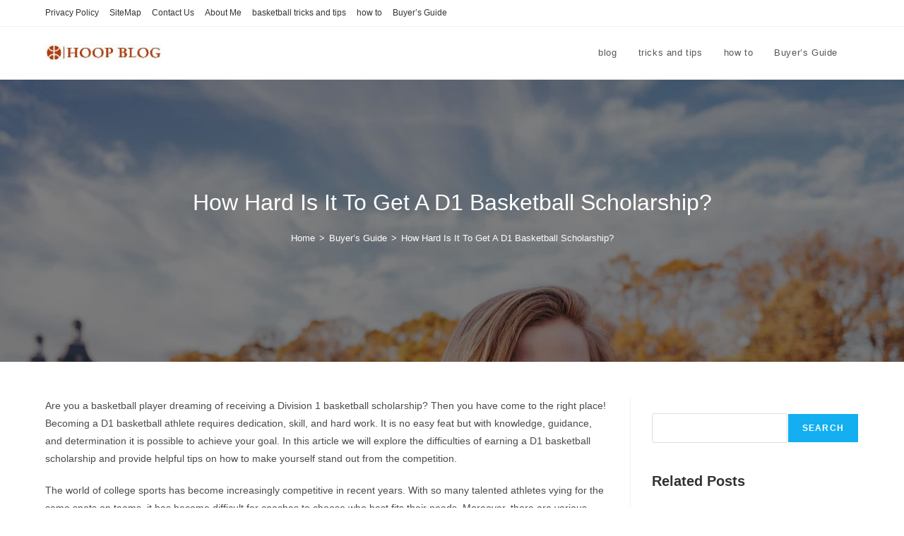

--- FILE ---
content_type: text/html; charset=UTF-8
request_url: https://thehoop.blog/how-hard-is-it-to-get-a-d1-basketball-scholarship/
body_size: 37347
content:
<!DOCTYPE html>
<html class="html" lang="en-US" prefix="og: https://ogp.me/ns#">
<head><meta charset="UTF-8"><script>if(navigator.userAgent.match(/MSIE|Internet Explorer/i)||navigator.userAgent.match(/Trident\/7\..*?rv:11/i)){var href=document.location.href;if(!href.match(/[?&]nowprocket/)){if(href.indexOf("?")==-1){if(href.indexOf("#")==-1){document.location.href=href+"?nowprocket=1"}else{document.location.href=href.replace("#","?nowprocket=1#")}}else{if(href.indexOf("#")==-1){document.location.href=href+"&nowprocket=1"}else{document.location.href=href.replace("#","&nowprocket=1#")}}}}</script><script>class RocketLazyLoadScripts{constructor(){this.v="1.2.4",this.triggerEvents=["keydown","mousedown","mousemove","touchmove","touchstart","touchend","wheel"],this.userEventHandler=this._triggerListener.bind(this),this.touchStartHandler=this._onTouchStart.bind(this),this.touchMoveHandler=this._onTouchMove.bind(this),this.touchEndHandler=this._onTouchEnd.bind(this),this.clickHandler=this._onClick.bind(this),this.interceptedClicks=[],window.addEventListener("pageshow",t=>{this.persisted=t.persisted}),window.addEventListener("DOMContentLoaded",()=>{this._preconnect3rdParties()}),this.delayedScripts={normal:[],async:[],defer:[]},this.trash=[],this.allJQueries=[]}_addUserInteractionListener(t){if(document.hidden){t._triggerListener();return}this.triggerEvents.forEach(e=>window.addEventListener(e,t.userEventHandler,{passive:!0})),window.addEventListener("touchstart",t.touchStartHandler,{passive:!0}),window.addEventListener("mousedown",t.touchStartHandler),document.addEventListener("visibilitychange",t.userEventHandler)}_removeUserInteractionListener(){this.triggerEvents.forEach(t=>window.removeEventListener(t,this.userEventHandler,{passive:!0})),document.removeEventListener("visibilitychange",this.userEventHandler)}_onTouchStart(t){"HTML"!==t.target.tagName&&(window.addEventListener("touchend",this.touchEndHandler),window.addEventListener("mouseup",this.touchEndHandler),window.addEventListener("touchmove",this.touchMoveHandler,{passive:!0}),window.addEventListener("mousemove",this.touchMoveHandler),t.target.addEventListener("click",this.clickHandler),this._renameDOMAttribute(t.target,"onclick","rocket-onclick"),this._pendingClickStarted())}_onTouchMove(t){window.removeEventListener("touchend",this.touchEndHandler),window.removeEventListener("mouseup",this.touchEndHandler),window.removeEventListener("touchmove",this.touchMoveHandler,{passive:!0}),window.removeEventListener("mousemove",this.touchMoveHandler),t.target.removeEventListener("click",this.clickHandler),this._renameDOMAttribute(t.target,"rocket-onclick","onclick"),this._pendingClickFinished()}_onTouchEnd(){window.removeEventListener("touchend",this.touchEndHandler),window.removeEventListener("mouseup",this.touchEndHandler),window.removeEventListener("touchmove",this.touchMoveHandler,{passive:!0}),window.removeEventListener("mousemove",this.touchMoveHandler)}_onClick(t){t.target.removeEventListener("click",this.clickHandler),this._renameDOMAttribute(t.target,"rocket-onclick","onclick"),this.interceptedClicks.push(t),t.preventDefault(),t.stopPropagation(),t.stopImmediatePropagation(),this._pendingClickFinished()}_replayClicks(){window.removeEventListener("touchstart",this.touchStartHandler,{passive:!0}),window.removeEventListener("mousedown",this.touchStartHandler),this.interceptedClicks.forEach(t=>{t.target.dispatchEvent(new MouseEvent("click",{view:t.view,bubbles:!0,cancelable:!0}))})}_waitForPendingClicks(){return new Promise(t=>{this._isClickPending?this._pendingClickFinished=t:t()})}_pendingClickStarted(){this._isClickPending=!0}_pendingClickFinished(){this._isClickPending=!1}_renameDOMAttribute(t,e,r){t.hasAttribute&&t.hasAttribute(e)&&(event.target.setAttribute(r,event.target.getAttribute(e)),event.target.removeAttribute(e))}_triggerListener(){this._removeUserInteractionListener(this),"loading"===document.readyState?document.addEventListener("DOMContentLoaded",this._loadEverythingNow.bind(this)):this._loadEverythingNow()}_preconnect3rdParties(){let t=[];document.querySelectorAll("script[type=rocketlazyloadscript][data-rocket-src]").forEach(e=>{let r=e.getAttribute("data-rocket-src");if(r&&0!==r.indexOf("data:")){0===r.indexOf("//")&&(r=location.protocol+r);try{let i=new URL(r).origin;i!==location.origin&&t.push({src:i,crossOrigin:e.crossOrigin||"module"===e.getAttribute("data-rocket-type")})}catch(n){}}}),t=[...new Map(t.map(t=>[JSON.stringify(t),t])).values()],this._batchInjectResourceHints(t,"preconnect")}async _loadEverythingNow(){this.lastBreath=Date.now(),this._delayEventListeners(),this._delayJQueryReady(this),this._handleDocumentWrite(),this._registerAllDelayedScripts(),this._preloadAllScripts(),await this._loadScriptsFromList(this.delayedScripts.normal),await this._loadScriptsFromList(this.delayedScripts.defer),await this._loadScriptsFromList(this.delayedScripts.async);try{await this._triggerDOMContentLoaded(),await this._pendingWebpackRequests(this),await this._triggerWindowLoad()}catch(t){console.error(t)}window.dispatchEvent(new Event("rocket-allScriptsLoaded")),this._waitForPendingClicks().then(()=>{this._replayClicks()}),this._emptyTrash()}_registerAllDelayedScripts(){document.querySelectorAll("script[type=rocketlazyloadscript]").forEach(t=>{t.hasAttribute("data-rocket-src")?t.hasAttribute("async")&&!1!==t.async?this.delayedScripts.async.push(t):t.hasAttribute("defer")&&!1!==t.defer||"module"===t.getAttribute("data-rocket-type")?this.delayedScripts.defer.push(t):this.delayedScripts.normal.push(t):this.delayedScripts.normal.push(t)})}async _transformScript(t){if(await this._littleBreath(),!0===t.noModule&&"noModule"in HTMLScriptElement.prototype){t.setAttribute("data-rocket-status","skipped");return}return new Promise(navigator.userAgent.indexOf("Firefox/")>0||""===navigator.vendor?e=>{let r=document.createElement("script");[...t.attributes].forEach(t=>{let e=t.nodeName;"type"!==e&&("data-rocket-type"===e&&(e="type"),"data-rocket-src"===e&&(e="src"),r.setAttribute(e,t.nodeValue))}),t.text&&(r.text=t.text),r.hasAttribute("src")?(r.addEventListener("load",e),r.addEventListener("error",e)):(r.text=t.text,e());try{t.parentNode.replaceChild(r,t)}catch(i){e()}}:e=>{function r(){t.setAttribute("data-rocket-status","failed"),e()}try{let i=t.getAttribute("data-rocket-type"),n=t.getAttribute("data-rocket-src");i?(t.type=i,t.removeAttribute("data-rocket-type")):t.removeAttribute("type"),t.addEventListener("load",function r(){t.setAttribute("data-rocket-status","executed"),e()}),t.addEventListener("error",r),n?(t.removeAttribute("data-rocket-src"),t.src=n):t.src="data:text/javascript;base64,"+window.btoa(unescape(encodeURIComponent(t.text)))}catch(s){r()}})}async _loadScriptsFromList(t){let e=t.shift();return e&&e.isConnected?(await this._transformScript(e),this._loadScriptsFromList(t)):Promise.resolve()}_preloadAllScripts(){this._batchInjectResourceHints([...this.delayedScripts.normal,...this.delayedScripts.defer,...this.delayedScripts.async],"preload")}_batchInjectResourceHints(t,e){var r=document.createDocumentFragment();t.forEach(t=>{let i=t.getAttribute&&t.getAttribute("data-rocket-src")||t.src;if(i){let n=document.createElement("link");n.href=i,n.rel=e,"preconnect"!==e&&(n.as="script"),t.getAttribute&&"module"===t.getAttribute("data-rocket-type")&&(n.crossOrigin=!0),t.crossOrigin&&(n.crossOrigin=t.crossOrigin),t.integrity&&(n.integrity=t.integrity),r.appendChild(n),this.trash.push(n)}}),document.head.appendChild(r)}_delayEventListeners(){let t={};function e(e,r){!function e(r){!t[r]&&(t[r]={originalFunctions:{add:r.addEventListener,remove:r.removeEventListener},eventsToRewrite:[]},r.addEventListener=function(){arguments[0]=i(arguments[0]),t[r].originalFunctions.add.apply(r,arguments)},r.removeEventListener=function(){arguments[0]=i(arguments[0]),t[r].originalFunctions.remove.apply(r,arguments)});function i(e){return t[r].eventsToRewrite.indexOf(e)>=0?"rocket-"+e:e}}(e),t[e].eventsToRewrite.push(r)}function r(t,e){let r=t[e];Object.defineProperty(t,e,{get:()=>r||function(){},set(i){t["rocket"+e]=r=i}})}e(document,"DOMContentLoaded"),e(window,"DOMContentLoaded"),e(window,"load"),e(window,"pageshow"),e(document,"readystatechange"),r(document,"onreadystatechange"),r(window,"onload"),r(window,"onpageshow")}_delayJQueryReady(t){let e;function r(t){return t.split(" ").map(t=>"load"===t||0===t.indexOf("load.")?"rocket-jquery-load":t).join(" ")}function i(i){if(i&&i.fn&&!t.allJQueries.includes(i)){i.fn.ready=i.fn.init.prototype.ready=function(e){return t.domReadyFired?e.bind(document)(i):document.addEventListener("rocket-DOMContentLoaded",()=>e.bind(document)(i)),i([])};let n=i.fn.on;i.fn.on=i.fn.init.prototype.on=function(){return this[0]===window&&("string"==typeof arguments[0]||arguments[0]instanceof String?arguments[0]=r(arguments[0]):"object"==typeof arguments[0]&&Object.keys(arguments[0]).forEach(t=>{let e=arguments[0][t];delete arguments[0][t],arguments[0][r(t)]=e})),n.apply(this,arguments),this},t.allJQueries.push(i)}e=i}i(window.jQuery),Object.defineProperty(window,"jQuery",{get:()=>e,set(t){i(t)}})}async _pendingWebpackRequests(t){let e=document.querySelector("script[data-webpack]");async function r(){return new Promise(t=>{e.addEventListener("load",t),e.addEventListener("error",t)})}e&&(await r(),await t._requestAnimFrame(),await t._pendingWebpackRequests(t))}async _triggerDOMContentLoaded(){this.domReadyFired=!0,await this._littleBreath(),document.dispatchEvent(new Event("rocket-DOMContentLoaded")),await this._littleBreath(),window.dispatchEvent(new Event("rocket-DOMContentLoaded")),await this._littleBreath(),document.dispatchEvent(new Event("rocket-readystatechange")),await this._littleBreath(),document.rocketonreadystatechange&&document.rocketonreadystatechange()}async _triggerWindowLoad(){await this._littleBreath(),window.dispatchEvent(new Event("rocket-load")),await this._littleBreath(),window.rocketonload&&window.rocketonload(),await this._littleBreath(),this.allJQueries.forEach(t=>t(window).trigger("rocket-jquery-load")),await this._littleBreath();let t=new Event("rocket-pageshow");t.persisted=this.persisted,window.dispatchEvent(t),await this._littleBreath(),window.rocketonpageshow&&window.rocketonpageshow({persisted:this.persisted})}_handleDocumentWrite(){let t=new Map;document.write=document.writeln=function(e){let r=document.currentScript;r||console.error("WPRocket unable to document.write this: "+e);let i=document.createRange(),n=r.parentElement,s=t.get(r);void 0===s&&(s=r.nextSibling,t.set(r,s));let a=document.createDocumentFragment();i.setStart(a,0),a.appendChild(i.createContextualFragment(e)),n.insertBefore(a,s)}}async _littleBreath(){Date.now()-this.lastBreath>45&&(await this._requestAnimFrame(),this.lastBreath=Date.now())}async _requestAnimFrame(){return document.hidden?new Promise(t=>setTimeout(t)):new Promise(t=>requestAnimationFrame(t))}_emptyTrash(){this.trash.forEach(t=>t.remove())}static run(){let t=new RocketLazyLoadScripts;t._addUserInteractionListener(t)}}RocketLazyLoadScripts.run();</script>
	
	<link rel="profile" href="//gmpg.org/xfn/11">

	<link rel="pingback" href="//thehoop.blog/xmlrpc.php">
<meta name="viewport" content="width=device-width, initial-scale=1"><link rel="manifest" href="/pwa-manifest.json">
<link rel="apple-touch-icon" sizes="512x512" href="//thehoop.blog/wp-content/plugins/pwa-for-wp/images/logo-512x512.png">
<link rel="apple-touch-icon-precomposed" sizes="192x192" href="//thehoop.blog/wp-content/plugins/pwa-for-wp/images/logo.png">

<!-- Search Engine Optimization by Rank Math PRO - https://rankmath.com/ -->
<title>How Hard Is It To Get A D1 Basketball Scholarship? &raquo; TheHoop.Blog</title>
<meta name="description" content="Are you a basketball player dreaming of receiving a Division 1 basketball scholarship? Then you have come to the right place! Becoming a D1 basketball athlete"/>
<meta name="robots" content="follow, index, max-snippet:-1, max-video-preview:-1, max-image-preview:large"/>
<link rel="canonical" href="https://thehoop.blog/how-hard-is-it-to-get-a-d1-basketball-scholarship/" />
<meta property="og:locale" content="en_US" />
<meta property="og:type" content="article" />
<meta property="og:title" content="How Hard Is It To Get A D1 Basketball Scholarship? &raquo; TheHoop.Blog" />
<meta property="og:description" content="Are you a basketball player dreaming of receiving a Division 1 basketball scholarship? Then you have come to the right place! Becoming a D1 basketball athlete" />
<meta property="og:url" content="https://thehoop.blog/how-hard-is-it-to-get-a-d1-basketball-scholarship/" />
<meta property="og:site_name" content="TheHoop.Blog" />
<meta property="article:author" content="https://www.facebook.com/itamarbd/" />
<meta property="article:section" content="Buyer’s Guide" />
<meta property="og:image" content="https://thehoop.blog/wp-content/uploads/2023/03/EDmp89liUGjq-1024x683.jpg" />
<meta property="og:image:secure_url" content="https://thehoop.blog/wp-content/uploads/2023/03/EDmp89liUGjq-1024x683.jpg" />
<meta property="og:image:width" content="1024" />
<meta property="og:image:height" content="683" />
<meta property="og:image:alt" content="woman in black leather jacket wearing black sunglasses standing on green grass field during daytime" />
<meta property="og:image:type" content="image/jpeg" />
<meta property="article:published_time" content="2023-03-27T18:32:32+00:00" />
<meta name="twitter:card" content="summary_large_image" />
<meta name="twitter:title" content="How Hard Is It To Get A D1 Basketball Scholarship? &raquo; TheHoop.Blog" />
<meta name="twitter:description" content="Are you a basketball player dreaming of receiving a Division 1 basketball scholarship? Then you have come to the right place! Becoming a D1 basketball athlete" />
<meta name="twitter:site" content="@itamarhaim" />
<meta name="twitter:creator" content="@itamarhaim" />
<meta name="twitter:image" content="https://thehoop.blog/wp-content/uploads/2023/03/EDmp89liUGjq-1024x683.jpg" />
<meta name="twitter:label1" content="Written by" />
<meta name="twitter:data1" content="thehoopblog" />
<meta name="twitter:label2" content="Time to read" />
<meta name="twitter:data2" content="17 minutes" />
<script type="application/ld+json" class="rank-math-schema-pro">{"@context":"https://schema.org","@graph":[{"@type":"Organization","@id":"https://thehoop.blog/#organization","name":"TheHoop.Blog","url":"https://thehoop.blog","sameAs":["https://twitter.com/itamarhaim"],"email":"info@thehoop.blog","logo":{"@type":"ImageObject","@id":"https://thehoop.blog/#logo","url":"https://thehoop.blog/wp-content/uploads/2022/02/cover.png","contentUrl":"https://thehoop.blog/wp-content/uploads/2022/02/cover.png","caption":"TheHoop.Blog","inLanguage":"en-US","width":"2560","height":"1053"}},{"@type":"WebSite","@id":"https://thehoop.blog/#website","url":"https://thehoop.blog","name":"TheHoop.Blog","publisher":{"@id":"https://thehoop.blog/#organization"},"inLanguage":"en-US"},{"@type":"ImageObject","@id":"https://thehoop.blog/wp-content/uploads/2023/03/EDmp89liUGjq-scaled.jpg","url":"https://thehoop.blog/wp-content/uploads/2023/03/EDmp89liUGjq-scaled.jpg","width":"2560","height":"1707","caption":"woman in black leather jacket wearing black sunglasses standing on green grass field during daytime","inLanguage":"en-US"},{"@type":"BreadcrumbList","@id":"https://thehoop.blog/how-hard-is-it-to-get-a-d1-basketball-scholarship/#breadcrumb","itemListElement":[{"@type":"ListItem","position":"1","item":{"@id":"https://thehoop.blog","name":"Home"}},{"@type":"ListItem","position":"2","item":{"@id":"https://thehoop.blog/category/guide/","name":"Buyer\u2019s Guide"}},{"@type":"ListItem","position":"3","item":{"@id":"https://thehoop.blog/how-hard-is-it-to-get-a-d1-basketball-scholarship/","name":"How Hard Is It To Get A D1 Basketball Scholarship?"}}]},{"@type":"WebPage","@id":"https://thehoop.blog/how-hard-is-it-to-get-a-d1-basketball-scholarship/#webpage","url":"https://thehoop.blog/how-hard-is-it-to-get-a-d1-basketball-scholarship/","name":"How Hard Is It To Get A D1 Basketball Scholarship? &raquo; TheHoop.Blog","datePublished":"2023-03-27T18:32:32+00:00","dateModified":"2023-03-27T18:32:32+00:00","isPartOf":{"@id":"https://thehoop.blog/#website"},"primaryImageOfPage":{"@id":"https://thehoop.blog/wp-content/uploads/2023/03/EDmp89liUGjq-scaled.jpg"},"inLanguage":"en-US","breadcrumb":{"@id":"https://thehoop.blog/how-hard-is-it-to-get-a-d1-basketball-scholarship/#breadcrumb"}},{"@type":"Person","@id":"https://thehoop.blog/how-hard-is-it-to-get-a-d1-basketball-scholarship/#author","name":"thehoopblog","image":{"@type":"ImageObject","@id":"https://secure.gravatar.com/avatar/ed9fa74d0262d1a7581d9a52cd9edf73441604d1d1e395b7dfb4836f895a38a8?s=96&amp;d=mm&amp;r=g","url":"https://secure.gravatar.com/avatar/ed9fa74d0262d1a7581d9a52cd9edf73441604d1d1e395b7dfb4836f895a38a8?s=96&amp;d=mm&amp;r=g","caption":"thehoopblog","inLanguage":"en-US"},"worksFor":{"@id":"https://thehoop.blog/#organization"}},{"@type":"BlogPosting","headline":"How Hard Is It To Get A D1 Basketball Scholarship? &raquo; TheHoop.Blog","datePublished":"2023-03-27T18:32:32+00:00","dateModified":"2023-03-27T18:32:32+00:00","articleSection":"Buyer\u2019s Guide","author":{"@id":"https://thehoop.blog/how-hard-is-it-to-get-a-d1-basketball-scholarship/#author","name":"thehoopblog"},"publisher":{"@id":"https://thehoop.blog/#organization"},"description":"Are you a basketball player dreaming of receiving a Division 1 basketball scholarship? Then you have come to the right place! Becoming a D1 basketball athlete","name":"How Hard Is It To Get A D1 Basketball Scholarship? &raquo; TheHoop.Blog","@id":"https://thehoop.blog/how-hard-is-it-to-get-a-d1-basketball-scholarship/#richSnippet","isPartOf":{"@id":"https://thehoop.blog/how-hard-is-it-to-get-a-d1-basketball-scholarship/#webpage"},"image":{"@id":"https://thehoop.blog/wp-content/uploads/2023/03/EDmp89liUGjq-scaled.jpg"},"inLanguage":"en-US","mainEntityOfPage":{"@id":"https://thehoop.blog/how-hard-is-it-to-get-a-d1-basketball-scholarship/#webpage"}}]}</script>
<!-- /Rank Math WordPress SEO plugin -->

<link rel="amphtml" href="//thehoop.blog/how-hard-is-it-to-get-a-d1-basketball-scholarship/amp/" /><meta name="generator" content="AMP for WP 1.1.10"/><link rel='dns-prefetch' href='//www.googletagmanager.com' />
<link rel='dns-prefetch' href='//pagead2.googlesyndication.com' />

<link rel="alternate" type="application/rss+xml" title="TheHoop.Blog &raquo; Feed" href="//thehoop.blog/feed/" />
<link rel="alternate" type="application/rss+xml" title="TheHoop.Blog &raquo; Comments Feed" href="//thehoop.blog/comments/feed/" />
<link rel="alternate" type="application/rss+xml" title="TheHoop.Blog &raquo; How Hard Is It To Get A D1 Basketball Scholarship? Comments Feed" href="//thehoop.blog/how-hard-is-it-to-get-a-d1-basketball-scholarship/feed/" />
<link rel="alternate" title="oEmbed (JSON)" type="application/json+oembed" href="//thehoop.blog/wp-json/oembed/1.0/embed?url=https%3A%2F%2Fthehoop.blog%2Fhow-hard-is-it-to-get-a-d1-basketball-scholarship%2F" />
<link rel="alternate" title="oEmbed (XML)" type="text/xml+oembed" href="//thehoop.blog/wp-json/oembed/1.0/embed?url=https%3A%2F%2Fthehoop.blog%2Fhow-hard-is-it-to-get-a-d1-basketball-scholarship%2F&#038;format=xml" />
		<!-- This site uses the Google Analytics by MonsterInsights plugin v9.11.0 - Using Analytics tracking - https://www.monsterinsights.com/ -->
							<script type="rocketlazyloadscript" data-rocket-src="//www.googletagmanager.com/gtag/js?id=G-7CZVV9SS55"  data-cfasync="false" data-wpfc-render="false" async></script>
			<script type="rocketlazyloadscript" data-cfasync="false" data-wpfc-render="false">
				var mi_version = '9.11.0';
				var mi_track_user = true;
				var mi_no_track_reason = '';
								var MonsterInsightsDefaultLocations = {"page_location":"https:\/\/thehoop.blog\/how-hard-is-it-to-get-a-d1-basketball-scholarship\/"};
								if ( typeof MonsterInsightsPrivacyGuardFilter === 'function' ) {
					var MonsterInsightsLocations = (typeof MonsterInsightsExcludeQuery === 'object') ? MonsterInsightsPrivacyGuardFilter( MonsterInsightsExcludeQuery ) : MonsterInsightsPrivacyGuardFilter( MonsterInsightsDefaultLocations );
				} else {
					var MonsterInsightsLocations = (typeof MonsterInsightsExcludeQuery === 'object') ? MonsterInsightsExcludeQuery : MonsterInsightsDefaultLocations;
				}

								var disableStrs = [
										'ga-disable-G-7CZVV9SS55',
									];

				/* Function to detect opted out users */
				function __gtagTrackerIsOptedOut() {
					for (var index = 0; index < disableStrs.length; index++) {
						if (document.cookie.indexOf(disableStrs[index] + '=true') > -1) {
							return true;
						}
					}

					return false;
				}

				/* Disable tracking if the opt-out cookie exists. */
				if (__gtagTrackerIsOptedOut()) {
					for (var index = 0; index < disableStrs.length; index++) {
						window[disableStrs[index]] = true;
					}
				}

				/* Opt-out function */
				function __gtagTrackerOptout() {
					for (var index = 0; index < disableStrs.length; index++) {
						document.cookie = disableStrs[index] + '=true; expires=Thu, 31 Dec 2099 23:59:59 UTC; path=/';
						window[disableStrs[index]] = true;
					}
				}

				if ('undefined' === typeof gaOptout) {
					function gaOptout() {
						__gtagTrackerOptout();
					}
				}
								window.dataLayer = window.dataLayer || [];

				window.MonsterInsightsDualTracker = {
					helpers: {},
					trackers: {},
				};
				if (mi_track_user) {
					function __gtagDataLayer() {
						dataLayer.push(arguments);
					}

					function __gtagTracker(type, name, parameters) {
						if (!parameters) {
							parameters = {};
						}

						if (parameters.send_to) {
							__gtagDataLayer.apply(null, arguments);
							return;
						}

						if (type === 'event') {
														parameters.send_to = monsterinsights_frontend.v4_id;
							var hookName = name;
							if (typeof parameters['event_category'] !== 'undefined') {
								hookName = parameters['event_category'] + ':' + name;
							}

							if (typeof MonsterInsightsDualTracker.trackers[hookName] !== 'undefined') {
								MonsterInsightsDualTracker.trackers[hookName](parameters);
							} else {
								__gtagDataLayer('event', name, parameters);
							}
							
						} else {
							__gtagDataLayer.apply(null, arguments);
						}
					}

					__gtagTracker('js', new Date());
					__gtagTracker('set', {
						'developer_id.dZGIzZG': true,
											});
					if ( MonsterInsightsLocations.page_location ) {
						__gtagTracker('set', MonsterInsightsLocations);
					}
										__gtagTracker('config', 'G-7CZVV9SS55', {"forceSSL":"true","anonymize_ip":"true","link_attribution":"true"} );
										window.gtag = __gtagTracker;										(function () {
						/* https://developers.google.com/analytics/devguides/collection/analyticsjs/ */
						/* ga and __gaTracker compatibility shim. */
						var noopfn = function () {
							return null;
						};
						var newtracker = function () {
							return new Tracker();
						};
						var Tracker = function () {
							return null;
						};
						var p = Tracker.prototype;
						p.get = noopfn;
						p.set = noopfn;
						p.send = function () {
							var args = Array.prototype.slice.call(arguments);
							args.unshift('send');
							__gaTracker.apply(null, args);
						};
						var __gaTracker = function () {
							var len = arguments.length;
							if (len === 0) {
								return;
							}
							var f = arguments[len - 1];
							if (typeof f !== 'object' || f === null || typeof f.hitCallback !== 'function') {
								if ('send' === arguments[0]) {
									var hitConverted, hitObject = false, action;
									if ('event' === arguments[1]) {
										if ('undefined' !== typeof arguments[3]) {
											hitObject = {
												'eventAction': arguments[3],
												'eventCategory': arguments[2],
												'eventLabel': arguments[4],
												'value': arguments[5] ? arguments[5] : 1,
											}
										}
									}
									if ('pageview' === arguments[1]) {
										if ('undefined' !== typeof arguments[2]) {
											hitObject = {
												'eventAction': 'page_view',
												'page_path': arguments[2],
											}
										}
									}
									if (typeof arguments[2] === 'object') {
										hitObject = arguments[2];
									}
									if (typeof arguments[5] === 'object') {
										Object.assign(hitObject, arguments[5]);
									}
									if ('undefined' !== typeof arguments[1].hitType) {
										hitObject = arguments[1];
										if ('pageview' === hitObject.hitType) {
											hitObject.eventAction = 'page_view';
										}
									}
									if (hitObject) {
										action = 'timing' === arguments[1].hitType ? 'timing_complete' : hitObject.eventAction;
										hitConverted = mapArgs(hitObject);
										__gtagTracker('event', action, hitConverted);
									}
								}
								return;
							}

							function mapArgs(args) {
								var arg, hit = {};
								var gaMap = {
									'eventCategory': 'event_category',
									'eventAction': 'event_action',
									'eventLabel': 'event_label',
									'eventValue': 'event_value',
									'nonInteraction': 'non_interaction',
									'timingCategory': 'event_category',
									'timingVar': 'name',
									'timingValue': 'value',
									'timingLabel': 'event_label',
									'page': 'page_path',
									'location': 'page_location',
									'title': 'page_title',
									'referrer' : 'page_referrer',
								};
								for (arg in args) {
																		if (!(!args.hasOwnProperty(arg) || !gaMap.hasOwnProperty(arg))) {
										hit[gaMap[arg]] = args[arg];
									} else {
										hit[arg] = args[arg];
									}
								}
								return hit;
							}

							try {
								f.hitCallback();
							} catch (ex) {
							}
						};
						__gaTracker.create = newtracker;
						__gaTracker.getByName = newtracker;
						__gaTracker.getAll = function () {
							return [];
						};
						__gaTracker.remove = noopfn;
						__gaTracker.loaded = true;
						window['__gaTracker'] = __gaTracker;
					})();
									} else {
										console.log("");
					(function () {
						function __gtagTracker() {
							return null;
						}

						window['__gtagTracker'] = __gtagTracker;
						window['gtag'] = __gtagTracker;
					})();
									}
			</script>
							<!-- / Google Analytics by MonsterInsights -->
		<style id='wp-img-auto-sizes-contain-inline-css'>
img:is([sizes=auto i],[sizes^="auto," i]){contain-intrinsic-size:3000px 1500px}
/*# sourceURL=wp-img-auto-sizes-contain-inline-css */
</style>
<style id='wp-block-library-inline-css'>
:root{--wp-block-synced-color:#7a00df;--wp-block-synced-color--rgb:122,0,223;--wp-bound-block-color:var(--wp-block-synced-color);--wp-editor-canvas-background:#ddd;--wp-admin-theme-color:#007cba;--wp-admin-theme-color--rgb:0,124,186;--wp-admin-theme-color-darker-10:#006ba1;--wp-admin-theme-color-darker-10--rgb:0,107,160.5;--wp-admin-theme-color-darker-20:#005a87;--wp-admin-theme-color-darker-20--rgb:0,90,135;--wp-admin-border-width-focus:2px}@media (min-resolution:192dpi){:root{--wp-admin-border-width-focus:1.5px}}.wp-element-button{cursor:pointer}:root .has-very-light-gray-background-color{background-color:#eee}:root .has-very-dark-gray-background-color{background-color:#313131}:root .has-very-light-gray-color{color:#eee}:root .has-very-dark-gray-color{color:#313131}:root .has-vivid-green-cyan-to-vivid-cyan-blue-gradient-background{background:linear-gradient(135deg,#00d084,#0693e3)}:root .has-purple-crush-gradient-background{background:linear-gradient(135deg,#34e2e4,#4721fb 50%,#ab1dfe)}:root .has-hazy-dawn-gradient-background{background:linear-gradient(135deg,#faaca8,#dad0ec)}:root .has-subdued-olive-gradient-background{background:linear-gradient(135deg,#fafae1,#67a671)}:root .has-atomic-cream-gradient-background{background:linear-gradient(135deg,#fdd79a,#004a59)}:root .has-nightshade-gradient-background{background:linear-gradient(135deg,#330968,#31cdcf)}:root .has-midnight-gradient-background{background:linear-gradient(135deg,#020381,#2874fc)}:root{--wp--preset--font-size--normal:16px;--wp--preset--font-size--huge:42px}.has-regular-font-size{font-size:1em}.has-larger-font-size{font-size:2.625em}.has-normal-font-size{font-size:var(--wp--preset--font-size--normal)}.has-huge-font-size{font-size:var(--wp--preset--font-size--huge)}.has-text-align-center{text-align:center}.has-text-align-left{text-align:left}.has-text-align-right{text-align:right}.has-fit-text{white-space:nowrap!important}#end-resizable-editor-section{display:none}.aligncenter{clear:both}.items-justified-left{justify-content:flex-start}.items-justified-center{justify-content:center}.items-justified-right{justify-content:flex-end}.items-justified-space-between{justify-content:space-between}.screen-reader-text{border:0;clip-path:inset(50%);height:1px;margin:-1px;overflow:hidden;padding:0;position:absolute;width:1px;word-wrap:normal!important}.screen-reader-text:focus{background-color:#ddd;clip-path:none;color:#444;display:block;font-size:1em;height:auto;left:5px;line-height:normal;padding:15px 23px 14px;text-decoration:none;top:5px;width:auto;z-index:100000}html :where(.has-border-color){border-style:solid}html :where([style*=border-top-color]){border-top-style:solid}html :where([style*=border-right-color]){border-right-style:solid}html :where([style*=border-bottom-color]){border-bottom-style:solid}html :where([style*=border-left-color]){border-left-style:solid}html :where([style*=border-width]){border-style:solid}html :where([style*=border-top-width]){border-top-style:solid}html :where([style*=border-right-width]){border-right-style:solid}html :where([style*=border-bottom-width]){border-bottom-style:solid}html :where([style*=border-left-width]){border-left-style:solid}html :where(img[class*=wp-image-]){height:auto;max-width:100%}:where(figure){margin:0 0 1em}html :where(.is-position-sticky){--wp-admin--admin-bar--position-offset:var(--wp-admin--admin-bar--height,0px)}@media screen and (max-width:600px){html :where(.is-position-sticky){--wp-admin--admin-bar--position-offset:0px}}

/*# sourceURL=wp-block-library-inline-css */
</style><style id='wp-block-heading-inline-css'>
h1:where(.wp-block-heading).has-background,h2:where(.wp-block-heading).has-background,h3:where(.wp-block-heading).has-background,h4:where(.wp-block-heading).has-background,h5:where(.wp-block-heading).has-background,h6:where(.wp-block-heading).has-background{padding:1.25em 2.375em}h1.has-text-align-left[style*=writing-mode]:where([style*=vertical-lr]),h1.has-text-align-right[style*=writing-mode]:where([style*=vertical-rl]),h2.has-text-align-left[style*=writing-mode]:where([style*=vertical-lr]),h2.has-text-align-right[style*=writing-mode]:where([style*=vertical-rl]),h3.has-text-align-left[style*=writing-mode]:where([style*=vertical-lr]),h3.has-text-align-right[style*=writing-mode]:where([style*=vertical-rl]),h4.has-text-align-left[style*=writing-mode]:where([style*=vertical-lr]),h4.has-text-align-right[style*=writing-mode]:where([style*=vertical-rl]),h5.has-text-align-left[style*=writing-mode]:where([style*=vertical-lr]),h5.has-text-align-right[style*=writing-mode]:where([style*=vertical-rl]),h6.has-text-align-left[style*=writing-mode]:where([style*=vertical-lr]),h6.has-text-align-right[style*=writing-mode]:where([style*=vertical-rl]){rotate:180deg}
/*# sourceURL=https://thehoop.blog/wp-includes/blocks/heading/style.min.css */
</style>
<style id='wp-block-search-inline-css'>
.wp-block-search__button{margin-left:10px;word-break:normal}.wp-block-search__button.has-icon{line-height:0}.wp-block-search__button svg{height:1.25em;min-height:24px;min-width:24px;width:1.25em;fill:currentColor;vertical-align:text-bottom}:where(.wp-block-search__button){border:1px solid #ccc;padding:6px 10px}.wp-block-search__inside-wrapper{display:flex;flex:auto;flex-wrap:nowrap;max-width:100%}.wp-block-search__label{width:100%}.wp-block-search.wp-block-search__button-only .wp-block-search__button{box-sizing:border-box;display:flex;flex-shrink:0;justify-content:center;margin-left:0;max-width:100%}.wp-block-search.wp-block-search__button-only .wp-block-search__inside-wrapper{min-width:0!important;transition-property:width}.wp-block-search.wp-block-search__button-only .wp-block-search__input{flex-basis:100%;transition-duration:.3s}.wp-block-search.wp-block-search__button-only.wp-block-search__searchfield-hidden,.wp-block-search.wp-block-search__button-only.wp-block-search__searchfield-hidden .wp-block-search__inside-wrapper{overflow:hidden}.wp-block-search.wp-block-search__button-only.wp-block-search__searchfield-hidden .wp-block-search__input{border-left-width:0!important;border-right-width:0!important;flex-basis:0;flex-grow:0;margin:0;min-width:0!important;padding-left:0!important;padding-right:0!important;width:0!important}:where(.wp-block-search__input){appearance:none;border:1px solid #949494;flex-grow:1;font-family:inherit;font-size:inherit;font-style:inherit;font-weight:inherit;letter-spacing:inherit;line-height:inherit;margin-left:0;margin-right:0;min-width:3rem;padding:8px;text-decoration:unset!important;text-transform:inherit}:where(.wp-block-search__button-inside .wp-block-search__inside-wrapper){background-color:#fff;border:1px solid #949494;box-sizing:border-box;padding:4px}:where(.wp-block-search__button-inside .wp-block-search__inside-wrapper) .wp-block-search__input{border:none;border-radius:0;padding:0 4px}:where(.wp-block-search__button-inside .wp-block-search__inside-wrapper) .wp-block-search__input:focus{outline:none}:where(.wp-block-search__button-inside .wp-block-search__inside-wrapper) :where(.wp-block-search__button){padding:4px 8px}.wp-block-search.aligncenter .wp-block-search__inside-wrapper{margin:auto}.wp-block[data-align=right] .wp-block-search.wp-block-search__button-only .wp-block-search__inside-wrapper{float:right}
/*# sourceURL=https://thehoop.blog/wp-includes/blocks/search/style.min.css */
</style>
<style id='wp-block-search-theme-inline-css'>
.wp-block-search .wp-block-search__label{font-weight:700}.wp-block-search__button{border:1px solid #ccc;padding:.375em .625em}
/*# sourceURL=https://thehoop.blog/wp-includes/blocks/search/theme.min.css */
</style>
<style id='wp-block-embed-inline-css'>
.wp-block-embed.alignleft,.wp-block-embed.alignright,.wp-block[data-align=left]>[data-type="core/embed"],.wp-block[data-align=right]>[data-type="core/embed"]{max-width:360px;width:100%}.wp-block-embed.alignleft .wp-block-embed__wrapper,.wp-block-embed.alignright .wp-block-embed__wrapper,.wp-block[data-align=left]>[data-type="core/embed"] .wp-block-embed__wrapper,.wp-block[data-align=right]>[data-type="core/embed"] .wp-block-embed__wrapper{min-width:280px}.wp-block-cover .wp-block-embed{min-height:240px;min-width:320px}.wp-block-embed{overflow-wrap:break-word}.wp-block-embed :where(figcaption){margin-bottom:1em;margin-top:.5em}.wp-block-embed iframe{max-width:100%}.wp-block-embed__wrapper{position:relative}.wp-embed-responsive .wp-has-aspect-ratio .wp-block-embed__wrapper:before{content:"";display:block;padding-top:50%}.wp-embed-responsive .wp-has-aspect-ratio iframe{bottom:0;height:100%;left:0;position:absolute;right:0;top:0;width:100%}.wp-embed-responsive .wp-embed-aspect-21-9 .wp-block-embed__wrapper:before{padding-top:42.85%}.wp-embed-responsive .wp-embed-aspect-18-9 .wp-block-embed__wrapper:before{padding-top:50%}.wp-embed-responsive .wp-embed-aspect-16-9 .wp-block-embed__wrapper:before{padding-top:56.25%}.wp-embed-responsive .wp-embed-aspect-4-3 .wp-block-embed__wrapper:before{padding-top:75%}.wp-embed-responsive .wp-embed-aspect-1-1 .wp-block-embed__wrapper:before{padding-top:100%}.wp-embed-responsive .wp-embed-aspect-9-16 .wp-block-embed__wrapper:before{padding-top:177.77%}.wp-embed-responsive .wp-embed-aspect-1-2 .wp-block-embed__wrapper:before{padding-top:200%}
/*# sourceURL=https://thehoop.blog/wp-includes/blocks/embed/style.min.css */
</style>
<style id='wp-block-embed-theme-inline-css'>
.wp-block-embed :where(figcaption){color:#555;font-size:13px;text-align:center}.is-dark-theme .wp-block-embed :where(figcaption){color:#ffffffa6}.wp-block-embed{margin:0 0 1em}
/*# sourceURL=https://thehoop.blog/wp-includes/blocks/embed/theme.min.css */
</style>
<style id='wp-block-group-inline-css'>
.wp-block-group{box-sizing:border-box}:where(.wp-block-group.wp-block-group-is-layout-constrained){position:relative}
/*# sourceURL=https://thehoop.blog/wp-includes/blocks/group/style.min.css */
</style>
<style id='wp-block-group-theme-inline-css'>
:where(.wp-block-group.has-background){padding:1.25em 2.375em}
/*# sourceURL=https://thehoop.blog/wp-includes/blocks/group/theme.min.css */
</style>
<style id='wp-block-paragraph-inline-css'>
.is-small-text{font-size:.875em}.is-regular-text{font-size:1em}.is-large-text{font-size:2.25em}.is-larger-text{font-size:3em}.has-drop-cap:not(:focus):first-letter{float:left;font-size:8.4em;font-style:normal;font-weight:100;line-height:.68;margin:.05em .1em 0 0;text-transform:uppercase}body.rtl .has-drop-cap:not(:focus):first-letter{float:none;margin-left:.1em}p.has-drop-cap.has-background{overflow:hidden}:root :where(p.has-background){padding:1.25em 2.375em}:where(p.has-text-color:not(.has-link-color)) a{color:inherit}p.has-text-align-left[style*="writing-mode:vertical-lr"],p.has-text-align-right[style*="writing-mode:vertical-rl"]{rotate:180deg}
/*# sourceURL=https://thehoop.blog/wp-includes/blocks/paragraph/style.min.css */
</style>
<style id='global-styles-inline-css'>
:root{--wp--preset--aspect-ratio--square: 1;--wp--preset--aspect-ratio--4-3: 4/3;--wp--preset--aspect-ratio--3-4: 3/4;--wp--preset--aspect-ratio--3-2: 3/2;--wp--preset--aspect-ratio--2-3: 2/3;--wp--preset--aspect-ratio--16-9: 16/9;--wp--preset--aspect-ratio--9-16: 9/16;--wp--preset--color--black: #000000;--wp--preset--color--cyan-bluish-gray: #abb8c3;--wp--preset--color--white: #ffffff;--wp--preset--color--pale-pink: #f78da7;--wp--preset--color--vivid-red: #cf2e2e;--wp--preset--color--luminous-vivid-orange: #ff6900;--wp--preset--color--luminous-vivid-amber: #fcb900;--wp--preset--color--light-green-cyan: #7bdcb5;--wp--preset--color--vivid-green-cyan: #00d084;--wp--preset--color--pale-cyan-blue: #8ed1fc;--wp--preset--color--vivid-cyan-blue: #0693e3;--wp--preset--color--vivid-purple: #9b51e0;--wp--preset--gradient--vivid-cyan-blue-to-vivid-purple: linear-gradient(135deg,rgb(6,147,227) 0%,rgb(155,81,224) 100%);--wp--preset--gradient--light-green-cyan-to-vivid-green-cyan: linear-gradient(135deg,rgb(122,220,180) 0%,rgb(0,208,130) 100%);--wp--preset--gradient--luminous-vivid-amber-to-luminous-vivid-orange: linear-gradient(135deg,rgb(252,185,0) 0%,rgb(255,105,0) 100%);--wp--preset--gradient--luminous-vivid-orange-to-vivid-red: linear-gradient(135deg,rgb(255,105,0) 0%,rgb(207,46,46) 100%);--wp--preset--gradient--very-light-gray-to-cyan-bluish-gray: linear-gradient(135deg,rgb(238,238,238) 0%,rgb(169,184,195) 100%);--wp--preset--gradient--cool-to-warm-spectrum: linear-gradient(135deg,rgb(74,234,220) 0%,rgb(151,120,209) 20%,rgb(207,42,186) 40%,rgb(238,44,130) 60%,rgb(251,105,98) 80%,rgb(254,248,76) 100%);--wp--preset--gradient--blush-light-purple: linear-gradient(135deg,rgb(255,206,236) 0%,rgb(152,150,240) 100%);--wp--preset--gradient--blush-bordeaux: linear-gradient(135deg,rgb(254,205,165) 0%,rgb(254,45,45) 50%,rgb(107,0,62) 100%);--wp--preset--gradient--luminous-dusk: linear-gradient(135deg,rgb(255,203,112) 0%,rgb(199,81,192) 50%,rgb(65,88,208) 100%);--wp--preset--gradient--pale-ocean: linear-gradient(135deg,rgb(255,245,203) 0%,rgb(182,227,212) 50%,rgb(51,167,181) 100%);--wp--preset--gradient--electric-grass: linear-gradient(135deg,rgb(202,248,128) 0%,rgb(113,206,126) 100%);--wp--preset--gradient--midnight: linear-gradient(135deg,rgb(2,3,129) 0%,rgb(40,116,252) 100%);--wp--preset--font-size--small: 13px;--wp--preset--font-size--medium: 20px;--wp--preset--font-size--large: 36px;--wp--preset--font-size--x-large: 42px;--wp--preset--spacing--20: 0.44rem;--wp--preset--spacing--30: 0.67rem;--wp--preset--spacing--40: 1rem;--wp--preset--spacing--50: 1.5rem;--wp--preset--spacing--60: 2.25rem;--wp--preset--spacing--70: 3.38rem;--wp--preset--spacing--80: 5.06rem;--wp--preset--shadow--natural: 6px 6px 9px rgba(0, 0, 0, 0.2);--wp--preset--shadow--deep: 12px 12px 50px rgba(0, 0, 0, 0.4);--wp--preset--shadow--sharp: 6px 6px 0px rgba(0, 0, 0, 0.2);--wp--preset--shadow--outlined: 6px 6px 0px -3px rgb(255, 255, 255), 6px 6px rgb(0, 0, 0);--wp--preset--shadow--crisp: 6px 6px 0px rgb(0, 0, 0);}:where(.is-layout-flex){gap: 0.5em;}:where(.is-layout-grid){gap: 0.5em;}body .is-layout-flex{display: flex;}.is-layout-flex{flex-wrap: wrap;align-items: center;}.is-layout-flex > :is(*, div){margin: 0;}body .is-layout-grid{display: grid;}.is-layout-grid > :is(*, div){margin: 0;}:where(.wp-block-columns.is-layout-flex){gap: 2em;}:where(.wp-block-columns.is-layout-grid){gap: 2em;}:where(.wp-block-post-template.is-layout-flex){gap: 1.25em;}:where(.wp-block-post-template.is-layout-grid){gap: 1.25em;}.has-black-color{color: var(--wp--preset--color--black) !important;}.has-cyan-bluish-gray-color{color: var(--wp--preset--color--cyan-bluish-gray) !important;}.has-white-color{color: var(--wp--preset--color--white) !important;}.has-pale-pink-color{color: var(--wp--preset--color--pale-pink) !important;}.has-vivid-red-color{color: var(--wp--preset--color--vivid-red) !important;}.has-luminous-vivid-orange-color{color: var(--wp--preset--color--luminous-vivid-orange) !important;}.has-luminous-vivid-amber-color{color: var(--wp--preset--color--luminous-vivid-amber) !important;}.has-light-green-cyan-color{color: var(--wp--preset--color--light-green-cyan) !important;}.has-vivid-green-cyan-color{color: var(--wp--preset--color--vivid-green-cyan) !important;}.has-pale-cyan-blue-color{color: var(--wp--preset--color--pale-cyan-blue) !important;}.has-vivid-cyan-blue-color{color: var(--wp--preset--color--vivid-cyan-blue) !important;}.has-vivid-purple-color{color: var(--wp--preset--color--vivid-purple) !important;}.has-black-background-color{background-color: var(--wp--preset--color--black) !important;}.has-cyan-bluish-gray-background-color{background-color: var(--wp--preset--color--cyan-bluish-gray) !important;}.has-white-background-color{background-color: var(--wp--preset--color--white) !important;}.has-pale-pink-background-color{background-color: var(--wp--preset--color--pale-pink) !important;}.has-vivid-red-background-color{background-color: var(--wp--preset--color--vivid-red) !important;}.has-luminous-vivid-orange-background-color{background-color: var(--wp--preset--color--luminous-vivid-orange) !important;}.has-luminous-vivid-amber-background-color{background-color: var(--wp--preset--color--luminous-vivid-amber) !important;}.has-light-green-cyan-background-color{background-color: var(--wp--preset--color--light-green-cyan) !important;}.has-vivid-green-cyan-background-color{background-color: var(--wp--preset--color--vivid-green-cyan) !important;}.has-pale-cyan-blue-background-color{background-color: var(--wp--preset--color--pale-cyan-blue) !important;}.has-vivid-cyan-blue-background-color{background-color: var(--wp--preset--color--vivid-cyan-blue) !important;}.has-vivid-purple-background-color{background-color: var(--wp--preset--color--vivid-purple) !important;}.has-black-border-color{border-color: var(--wp--preset--color--black) !important;}.has-cyan-bluish-gray-border-color{border-color: var(--wp--preset--color--cyan-bluish-gray) !important;}.has-white-border-color{border-color: var(--wp--preset--color--white) !important;}.has-pale-pink-border-color{border-color: var(--wp--preset--color--pale-pink) !important;}.has-vivid-red-border-color{border-color: var(--wp--preset--color--vivid-red) !important;}.has-luminous-vivid-orange-border-color{border-color: var(--wp--preset--color--luminous-vivid-orange) !important;}.has-luminous-vivid-amber-border-color{border-color: var(--wp--preset--color--luminous-vivid-amber) !important;}.has-light-green-cyan-border-color{border-color: var(--wp--preset--color--light-green-cyan) !important;}.has-vivid-green-cyan-border-color{border-color: var(--wp--preset--color--vivid-green-cyan) !important;}.has-pale-cyan-blue-border-color{border-color: var(--wp--preset--color--pale-cyan-blue) !important;}.has-vivid-cyan-blue-border-color{border-color: var(--wp--preset--color--vivid-cyan-blue) !important;}.has-vivid-purple-border-color{border-color: var(--wp--preset--color--vivid-purple) !important;}.has-vivid-cyan-blue-to-vivid-purple-gradient-background{background: var(--wp--preset--gradient--vivid-cyan-blue-to-vivid-purple) !important;}.has-light-green-cyan-to-vivid-green-cyan-gradient-background{background: var(--wp--preset--gradient--light-green-cyan-to-vivid-green-cyan) !important;}.has-luminous-vivid-amber-to-luminous-vivid-orange-gradient-background{background: var(--wp--preset--gradient--luminous-vivid-amber-to-luminous-vivid-orange) !important;}.has-luminous-vivid-orange-to-vivid-red-gradient-background{background: var(--wp--preset--gradient--luminous-vivid-orange-to-vivid-red) !important;}.has-very-light-gray-to-cyan-bluish-gray-gradient-background{background: var(--wp--preset--gradient--very-light-gray-to-cyan-bluish-gray) !important;}.has-cool-to-warm-spectrum-gradient-background{background: var(--wp--preset--gradient--cool-to-warm-spectrum) !important;}.has-blush-light-purple-gradient-background{background: var(--wp--preset--gradient--blush-light-purple) !important;}.has-blush-bordeaux-gradient-background{background: var(--wp--preset--gradient--blush-bordeaux) !important;}.has-luminous-dusk-gradient-background{background: var(--wp--preset--gradient--luminous-dusk) !important;}.has-pale-ocean-gradient-background{background: var(--wp--preset--gradient--pale-ocean) !important;}.has-electric-grass-gradient-background{background: var(--wp--preset--gradient--electric-grass) !important;}.has-midnight-gradient-background{background: var(--wp--preset--gradient--midnight) !important;}.has-small-font-size{font-size: var(--wp--preset--font-size--small) !important;}.has-medium-font-size{font-size: var(--wp--preset--font-size--medium) !important;}.has-large-font-size{font-size: var(--wp--preset--font-size--large) !important;}.has-x-large-font-size{font-size: var(--wp--preset--font-size--x-large) !important;}
/*# sourceURL=global-styles-inline-css */
</style>

<style id='classic-theme-styles-inline-css'>
/*! This file is auto-generated */
.wp-block-button__link{color:#fff;background-color:#32373c;border-radius:9999px;box-shadow:none;text-decoration:none;padding:calc(.667em + 2px) calc(1.333em + 2px);font-size:1.125em}.wp-block-file__button{background:#32373c;color:#fff;text-decoration:none}
/*# sourceURL=/wp-includes/css/classic-themes.min.css */
</style>
<link data-minify="1" rel='stylesheet' id='mpp_gutenberg-css' href='//thehoop.blog/wp-content/cache/min/1/wp-content/plugins/metronet-profile-picture/dist/blocks.style.build.css?ver=1701342611' media='all' />
<link rel='stylesheet' id='oceanwp-style-css' href='//thehoop.blog/wp-content/themes/oceanwp/assets/css/style.min.css?ver=4.1.4' media='all' />
<link rel='stylesheet' id='pwaforwp-style-css' href='//thehoop.blog/wp-content/plugins/pwa-for-wp/assets/css/pwaforwp-main.min.css?ver=1.7.82' media='all' />
<link data-minify="1" rel='stylesheet' id='oe-widgets-style-css' href='//thehoop.blog/wp-content/cache/background-css/thehoop.blog/wp-content/cache/min/1/wp-content/plugins/ocean-extra/assets/css/widgets.css?ver=1701342611&wpr_t=1767320699' media='all' />
<style id='rocket-lazyload-inline-css'>
.rll-youtube-player{position:relative;padding-bottom:56.23%;height:0;overflow:hidden;max-width:100%;}.rll-youtube-player:focus-within{outline: 2px solid currentColor;outline-offset: 5px;}.rll-youtube-player iframe{position:absolute;top:0;left:0;width:100%;height:100%;z-index:100;background:0 0}.rll-youtube-player img{bottom:0;display:block;left:0;margin:auto;max-width:100%;width:100%;position:absolute;right:0;top:0;border:none;height:auto;-webkit-transition:.4s all;-moz-transition:.4s all;transition:.4s all}.rll-youtube-player img:hover{-webkit-filter:brightness(75%)}.rll-youtube-player .play{height:100%;width:100%;left:0;top:0;position:absolute;background:var(--wpr-bg-26ac3e92-a4a0-4e69-b89e-d5b0dde05b0e) no-repeat center;background-color: transparent !important;cursor:pointer;border:none;}.wp-embed-responsive .wp-has-aspect-ratio .rll-youtube-player{position:absolute;padding-bottom:0;width:100%;height:100%;top:0;bottom:0;left:0;right:0}
/*# sourceURL=rocket-lazyload-inline-css */
</style>
<script type="rocketlazyloadscript" data-rocket-src="//thehoop.blog/wp-content/plugins/google-analytics-for-wordpress/assets/js/frontend-gtag.min.js?ver=9.11.0" id="monsterinsights-frontend-script-js" async data-wp-strategy="async"></script>
<script data-cfasync="false" data-wpfc-render="false" id='monsterinsights-frontend-script-js-extra'>var monsterinsights_frontend = {"js_events_tracking":"true","download_extensions":"doc,pdf,ppt,zip,xls,docx,pptx,xlsx","inbound_paths":"[{\"path\":\"\\\/go\\\/\",\"label\":\"affiliate\"},{\"path\":\"\\\/recommend\\\/\",\"label\":\"affiliate\"}]","home_url":"https:\/\/thehoop.blog","hash_tracking":"false","v4_id":"G-7CZVV9SS55"};</script>
<script type="rocketlazyloadscript" data-rocket-src="//thehoop.blog/wp-includes/js/jquery/jquery.min.js?ver=3.7.1" id="jquery-core-js" defer></script>
<script type="rocketlazyloadscript" data-rocket-src="//thehoop.blog/wp-includes/js/jquery/jquery-migrate.min.js?ver=3.4.1" id="jquery-migrate-js" defer></script>
<link rel="https://api.w.org/" href="//thehoop.blog/wp-json/" /><link rel="alternate" title="JSON" type="application/json" href="//thehoop.blog/wp-json/wp/v2/posts/6667" /><link rel="EditURI" type="application/rsd+xml" title="RSD" href="//thehoop.blog/xmlrpc.php?rsd" />
<meta name="generator" content="WordPress 6.9" />
<link rel='shortlink' href='//thehoop.blog/?p=6667' />
<meta name="generator" content="Site Kit by Google 1.168.0" /><meta name="google-site-verification" content="1tfUrMqHtj-zW8yaZHewUierNZq2stJESrRpOQy32bA">
<!-- Google AdSense meta tags added by Site Kit -->
<meta name="google-adsense-platform-account" content="ca-host-pub-2644536267352236">
<meta name="google-adsense-platform-domain" content="sitekit.withgoogle.com">
<!-- End Google AdSense meta tags added by Site Kit -->


<script type="application/ld+json" class="saswp-schema-markup-output">
[{"@context":"https:\/\/schema.org\/","@type":"ItemList","itemListElement":[{"@type":"VideoObject","position":1,"@id":"https:\/\/thehoop.blog\/how-hard-is-it-to-get-a-d1-basketball-scholarship\/#1","name":"How To Get A D1 Scholarship! Life Of A D1 Athlete | Ryan Razooky","datePublished":"2023-03-27T18:32:32+00:00","dateModified":"2023-03-27T18:32:32+00:00","url":"https:\/\/www.youtube.com\/watch?v=zjMp1eGZYY8","interactionStatistic":{"@type":"InteractionCounter","interactionType":{"@type":"WatchAction"},"userInteractionCount":"0"},"thumbnailUrl":"https:\/\/i.ytimg.com\/vi\/zjMp1eGZYY8\/hqdefault.jpg","author":{"@type":"Person","name":"thehoopblog","url":"https:\/\/thehoop.blog\/author\/thehoopblog\/","sameAs":[],"image":{"@type":"ImageObject","url":"https:\/\/secure.gravatar.com\/avatar\/ed9fa74d0262d1a7581d9a52cd9edf73441604d1d1e395b7dfb4836f895a38a8?s=96&d=mm&r=g","height":96,"width":96}},"uploadDate":"2023-03-27T18:32:32+00:00","contentUrl":"https:\/\/www.youtube.com\/watch?v=zjMp1eGZYY8","embedUrl":"https:\/\/www.youtube.com\/watch?v=zjMp1eGZYY8","description":"Are you a basketball player dreaming of receiving a Division 1 basketball scholarship? Then you have come to the right place! Becoming a D1 basketball athlete requires dedication, skill, and hard work. It is no easy feat but with knowledge, guidance, and determination it is possible to achieve your goal. In this article we will"},{"@type":"VideoObject","position":2,"@id":"https:\/\/thehoop.blog\/how-hard-is-it-to-get-a-d1-basketball-scholarship\/#2","name":"How Hard Is It To Get A D1 Basketball Scholarship?","datePublished":"2023-03-27T18:32:32+00:00","dateModified":"2023-03-27T18:32:32+00:00","url":"https:\/\/www.youtube.com\/watch?v=JvpIZLDTLig","interactionStatistic":{"@type":"InteractionCounter","interactionType":{"@type":"WatchAction"},"userInteractionCount":"0"},"thumbnailUrl":"https:\/\/thehoop.blog\/wp-content\/uploads\/2023\/03\/EDmp89liUGjq-150x150.jpg","author":{"@type":"Person","name":"thehoopblog","url":"https:\/\/thehoop.blog\/author\/thehoopblog\/","sameAs":[],"image":{"@type":"ImageObject","url":"https:\/\/secure.gravatar.com\/avatar\/ed9fa74d0262d1a7581d9a52cd9edf73441604d1d1e395b7dfb4836f895a38a8?s=96&d=mm&r=g","height":96,"width":96}},"uploadDate":"2023-03-27T18:32:32+00:00","contentUrl":"https:\/\/www.youtube.com\/watch?v=JvpIZLDTLig","embedUrl":"https:\/\/www.youtube.com\/watch?v=JvpIZLDTLig","description":"Are you a basketball player dreaming of receiving a Division 1 basketball scholarship? Then you have come to the right place! Becoming a D1 basketball athlete requires dedication, skill, and hard work. It is no easy feat but with knowledge, guidance, and determination it is possible to achieve your goal. In this article we will"},{"@type":"VideoObject","position":3,"@id":"https:\/\/thehoop.blog\/how-hard-is-it-to-get-a-d1-basketball-scholarship\/#3","name":"How Hard Is It To Get A D1 Basketball Scholarship?","datePublished":"2023-03-27T18:32:32+00:00","dateModified":"2023-03-27T18:32:32+00:00","url":"https:\/\/www.youtube.com\/watch?v=-USpAIMm2oU","interactionStatistic":{"@type":"InteractionCounter","interactionType":{"@type":"WatchAction"},"userInteractionCount":"0"},"thumbnailUrl":"https:\/\/thehoop.blog\/wp-content\/uploads\/2023\/03\/EDmp89liUGjq-150x150.jpg","author":{"@type":"Person","name":"thehoopblog","url":"https:\/\/thehoop.blog\/author\/thehoopblog\/","sameAs":[],"image":{"@type":"ImageObject","url":"https:\/\/secure.gravatar.com\/avatar\/ed9fa74d0262d1a7581d9a52cd9edf73441604d1d1e395b7dfb4836f895a38a8?s=96&d=mm&r=g","height":96,"width":96}},"uploadDate":"2023-03-27T18:32:32+00:00","contentUrl":"https:\/\/www.youtube.com\/watch?v=-USpAIMm2oU","embedUrl":"https:\/\/www.youtube.com\/watch?v=-USpAIMm2oU","description":"Are you a basketball player dreaming of receiving a Division 1 basketball scholarship? Then you have come to the right place! Becoming a D1 basketball athlete requires dedication, skill, and hard work. It is no easy feat but with knowledge, guidance, and determination it is possible to achieve your goal. In this article we will"},{"@type":"VideoObject","position":4,"@id":"https:\/\/thehoop.blog\/how-hard-is-it-to-get-a-d1-basketball-scholarship\/#4","name":"\u263e.\u00b0VIRTUAL TRAINING \u02da\u2729\/\/ physical\/ athletic ability enhancer + ideal body (AOT-inspired subliminal)","datePublished":"2023-03-27T18:32:32+00:00","dateModified":"2023-03-27T18:32:32+00:00","url":"https:\/\/www.youtube.com\/watch?v=qwSZzkF2RDI","interactionStatistic":{"@type":"InteractionCounter","interactionType":{"@type":"WatchAction"},"userInteractionCount":"0"},"thumbnailUrl":"https:\/\/i.ytimg.com\/vi\/qwSZzkF2RDI\/hqdefault.jpg","author":{"@type":"Person","name":"thehoopblog","url":"https:\/\/thehoop.blog\/author\/thehoopblog\/","sameAs":[],"image":{"@type":"ImageObject","url":"https:\/\/secure.gravatar.com\/avatar\/ed9fa74d0262d1a7581d9a52cd9edf73441604d1d1e395b7dfb4836f895a38a8?s=96&d=mm&r=g","height":96,"width":96}},"uploadDate":"2023-03-27T18:32:32+00:00","contentUrl":"https:\/\/www.youtube.com\/watch?v=qwSZzkF2RDI","embedUrl":"https:\/\/www.youtube.com\/watch?v=qwSZzkF2RDI","description":"Are you a basketball player dreaming of receiving a Division 1 basketball scholarship? Then you have come to the right place! Becoming a D1 basketball athlete requires dedication, skill, and hard work. It is no easy feat but with knowledge, guidance, and determination it is possible to achieve your goal. In this article we will"},{"@type":"VideoObject","position":5,"@id":"https:\/\/thehoop.blog\/how-hard-is-it-to-get-a-d1-basketball-scholarship\/#5","name":"Support Networks","datePublished":"2023-03-27T18:32:32+00:00","dateModified":"2023-03-27T18:32:32+00:00","url":"https:\/\/www.youtube.com\/watch?v=skFd22SmWGA","interactionStatistic":{"@type":"InteractionCounter","interactionType":{"@type":"WatchAction"},"userInteractionCount":"0"},"thumbnailUrl":"https:\/\/i.ytimg.com\/vi\/skFd22SmWGA\/hqdefault.jpg","author":{"@type":"Person","name":"thehoopblog","url":"https:\/\/thehoop.blog\/author\/thehoopblog\/","sameAs":[],"image":{"@type":"ImageObject","url":"https:\/\/secure.gravatar.com\/avatar\/ed9fa74d0262d1a7581d9a52cd9edf73441604d1d1e395b7dfb4836f895a38a8?s=96&d=mm&r=g","height":96,"width":96}},"uploadDate":"2023-03-27T18:32:32+00:00","contentUrl":"https:\/\/www.youtube.com\/watch?v=skFd22SmWGA","embedUrl":"https:\/\/www.youtube.com\/watch?v=skFd22SmWGA","description":"Are you a basketball player dreaming of receiving a Division 1 basketball scholarship? Then you have come to the right place! Becoming a D1 basketball athlete requires dedication, skill, and hard work. It is no easy feat but with knowledge, guidance, and determination it is possible to achieve your goal. In this article we will"},{"@type":"VideoObject","position":6,"@id":"https:\/\/thehoop.blog\/how-hard-is-it-to-get-a-d1-basketball-scholarship\/#6","name":"How I Got $500,000 in College Scholarships (WHAT NO ONE TELLS YOU) national merit\/applying early\/ECs","datePublished":"2023-03-27T18:32:32+00:00","dateModified":"2023-03-27T18:32:32+00:00","url":"https:\/\/www.youtube.com\/watch?v=yK_YBNBlo5w","interactionStatistic":{"@type":"InteractionCounter","interactionType":{"@type":"WatchAction"},"userInteractionCount":"0"},"thumbnailUrl":"https:\/\/i.ytimg.com\/vi\/yK_YBNBlo5w\/hqdefault.jpg","author":{"@type":"Person","name":"thehoopblog","url":"https:\/\/thehoop.blog\/author\/thehoopblog\/","sameAs":[],"image":{"@type":"ImageObject","url":"https:\/\/secure.gravatar.com\/avatar\/ed9fa74d0262d1a7581d9a52cd9edf73441604d1d1e395b7dfb4836f895a38a8?s=96&d=mm&r=g","height":96,"width":96}},"uploadDate":"2023-03-27T18:32:32+00:00","contentUrl":"https:\/\/www.youtube.com\/watch?v=yK_YBNBlo5w","embedUrl":"https:\/\/www.youtube.com\/watch?v=yK_YBNBlo5w","description":"Are you a basketball player dreaming of receiving a Division 1 basketball scholarship? Then you have come to the right place! Becoming a D1 basketball athlete requires dedication, skill, and hard work. It is no easy feat but with knowledge, guidance, and determination it is possible to achieve your goal. In this article we will"},{"@type":"VideoObject","position":7,"@id":"https:\/\/thehoop.blog\/how-hard-is-it-to-get-a-d1-basketball-scholarship\/#7","name":"How to master recruiting | Mads Faurholt-Jorgensen | TEDxWarwick","datePublished":"2023-03-27T18:32:32+00:00","dateModified":"2023-03-27T18:32:32+00:00","url":"https:\/\/www.youtube.com\/watch?v=sxjgL64czRY","interactionStatistic":{"@type":"InteractionCounter","interactionType":{"@type":"WatchAction"},"userInteractionCount":"0"},"thumbnailUrl":"https:\/\/i.ytimg.com\/vi\/sxjgL64czRY\/hqdefault.jpg","author":{"@type":"Person","name":"thehoopblog","url":"https:\/\/thehoop.blog\/author\/thehoopblog\/","sameAs":[],"image":{"@type":"ImageObject","url":"https:\/\/secure.gravatar.com\/avatar\/ed9fa74d0262d1a7581d9a52cd9edf73441604d1d1e395b7dfb4836f895a38a8?s=96&d=mm&r=g","height":96,"width":96}},"uploadDate":"2023-03-27T18:32:32+00:00","contentUrl":"https:\/\/www.youtube.com\/watch?v=sxjgL64czRY","embedUrl":"https:\/\/www.youtube.com\/watch?v=sxjgL64czRY","description":"Are you a basketball player dreaming of receiving a Division 1 basketball scholarship? Then you have come to the right place! Becoming a D1 basketball athlete requires dedication, skill, and hard work. It is no easy feat but with knowledge, guidance, and determination it is possible to achieve your goal. In this article we will"},{"@type":"VideoObject","position":8,"@id":"https:\/\/thehoop.blog\/how-hard-is-it-to-get-a-d1-basketball-scholarship\/#8","name":"Recruiting Tip: Any College Coach Will Reply to You...GUARANTEED!!","datePublished":"2023-03-27T18:32:32+00:00","dateModified":"2023-03-27T18:32:32+00:00","url":"https:\/\/www.youtube.com\/watch?v=HtdNoZVoENU","interactionStatistic":{"@type":"InteractionCounter","interactionType":{"@type":"WatchAction"},"userInteractionCount":"0"},"thumbnailUrl":"https:\/\/i.ytimg.com\/vi\/HtdNoZVoENU\/hqdefault.jpg","author":{"@type":"Person","name":"thehoopblog","url":"https:\/\/thehoop.blog\/author\/thehoopblog\/","sameAs":[],"image":{"@type":"ImageObject","url":"https:\/\/secure.gravatar.com\/avatar\/ed9fa74d0262d1a7581d9a52cd9edf73441604d1d1e395b7dfb4836f895a38a8?s=96&d=mm&r=g","height":96,"width":96}},"uploadDate":"2023-03-27T18:32:32+00:00","contentUrl":"https:\/\/www.youtube.com\/watch?v=HtdNoZVoENU","embedUrl":"https:\/\/www.youtube.com\/watch?v=HtdNoZVoENU","description":"Are you a basketball player dreaming of receiving a Division 1 basketball scholarship? Then you have come to the right place! Becoming a D1 basketball athlete requires dedication, skill, and hard work. It is no easy feat but with knowledge, guidance, and determination it is possible to achieve your goal. In this article we will"},{"@type":"VideoObject","position":9,"@id":"https:\/\/thehoop.blog\/how-hard-is-it-to-get-a-d1-basketball-scholarship\/#9","name":"9 Mistakes To Avoid When Visiting Colleges","datePublished":"2023-03-27T18:32:32+00:00","dateModified":"2023-03-27T18:32:32+00:00","url":"https:\/\/www.youtube.com\/watch?v=Y3b0nepzepM","interactionStatistic":{"@type":"InteractionCounter","interactionType":{"@type":"WatchAction"},"userInteractionCount":"0"},"thumbnailUrl":"https:\/\/i.ytimg.com\/vi\/Y3b0nepzepM\/hqdefault.jpg","author":{"@type":"Person","name":"thehoopblog","url":"https:\/\/thehoop.blog\/author\/thehoopblog\/","sameAs":[],"image":{"@type":"ImageObject","url":"https:\/\/secure.gravatar.com\/avatar\/ed9fa74d0262d1a7581d9a52cd9edf73441604d1d1e395b7dfb4836f895a38a8?s=96&d=mm&r=g","height":96,"width":96}},"uploadDate":"2023-03-27T18:32:32+00:00","contentUrl":"https:\/\/www.youtube.com\/watch?v=Y3b0nepzepM","embedUrl":"https:\/\/www.youtube.com\/watch?v=Y3b0nepzepM","description":"Are you a basketball player dreaming of receiving a Division 1 basketball scholarship? Then you have come to the right place! Becoming a D1 basketball athlete requires dedication, skill, and hard work. It is no easy feat but with knowledge, guidance, and determination it is possible to achieve your goal. In this article we will"},{"@type":"VideoObject","position":10,"@id":"https:\/\/thehoop.blog\/how-hard-is-it-to-get-a-d1-basketball-scholarship\/#10","name":"How to get a University\u200b Scholarship to study in the UK","datePublished":"2023-03-27T18:32:32+00:00","dateModified":"2023-03-27T18:32:32+00:00","url":"https:\/\/www.youtube.com\/watch?v=eJdqxraihKQ","interactionStatistic":{"@type":"InteractionCounter","interactionType":{"@type":"WatchAction"},"userInteractionCount":"0"},"thumbnailUrl":"https:\/\/i.ytimg.com\/vi\/eJdqxraihKQ\/hqdefault.jpg","author":{"@type":"Person","name":"thehoopblog","url":"https:\/\/thehoop.blog\/author\/thehoopblog\/","sameAs":[],"image":{"@type":"ImageObject","url":"https:\/\/secure.gravatar.com\/avatar\/ed9fa74d0262d1a7581d9a52cd9edf73441604d1d1e395b7dfb4836f895a38a8?s=96&d=mm&r=g","height":96,"width":96}},"uploadDate":"2023-03-27T18:32:32+00:00","contentUrl":"https:\/\/www.youtube.com\/watch?v=eJdqxraihKQ","embedUrl":"https:\/\/www.youtube.com\/watch?v=eJdqxraihKQ","description":"Are you a basketball player dreaming of receiving a Division 1 basketball scholarship? Then you have come to the right place! Becoming a D1 basketball athlete requires dedication, skill, and hard work. It is no easy feat but with knowledge, guidance, and determination it is possible to achieve your goal. In this article we will"},{"@type":"VideoObject","position":11,"@id":"https:\/\/thehoop.blog\/how-hard-is-it-to-get-a-d1-basketball-scholarship\/#11","name":"Appealing a financial aid package","datePublished":"2023-03-27T18:32:32+00:00","dateModified":"2023-03-27T18:32:32+00:00","url":"https:\/\/www.youtube.com\/watch?v=eXGVAfv08AQ","interactionStatistic":{"@type":"InteractionCounter","interactionType":{"@type":"WatchAction"},"userInteractionCount":"0"},"thumbnailUrl":"https:\/\/i.ytimg.com\/vi\/eXGVAfv08AQ\/hqdefault.jpg","author":{"@type":"Person","name":"thehoopblog","url":"https:\/\/thehoop.blog\/author\/thehoopblog\/","sameAs":[],"image":{"@type":"ImageObject","url":"https:\/\/secure.gravatar.com\/avatar\/ed9fa74d0262d1a7581d9a52cd9edf73441604d1d1e395b7dfb4836f895a38a8?s=96&d=mm&r=g","height":96,"width":96}},"uploadDate":"2023-03-27T18:32:32+00:00","contentUrl":"https:\/\/www.youtube.com\/watch?v=eXGVAfv08AQ","embedUrl":"https:\/\/www.youtube.com\/watch?v=eXGVAfv08AQ","description":"Are you a basketball player dreaming of receiving a Division 1 basketball scholarship? Then you have come to the right place! Becoming a D1 basketball athlete requires dedication, skill, and hard work. It is no easy feat but with knowledge, guidance, and determination it is possible to achieve your goal. In this article we will"},{"@type":"VideoObject","position":12,"@id":"https:\/\/thehoop.blog\/how-hard-is-it-to-get-a-d1-basketball-scholarship\/#12","name":"How Hard Is It To Get A D1 Basketball Scholarship?","datePublished":"2023-03-27T18:32:32+00:00","dateModified":"2023-03-27T18:32:32+00:00","url":"https:\/\/www.youtube.com\/watch?v=LrDLLclWx9c","interactionStatistic":{"@type":"InteractionCounter","interactionType":{"@type":"WatchAction"},"userInteractionCount":"0"},"thumbnailUrl":"https:\/\/thehoop.blog\/wp-content\/uploads\/2023\/03\/EDmp89liUGjq-150x150.jpg","author":{"@type":"Person","name":"thehoopblog","url":"https:\/\/thehoop.blog\/author\/thehoopblog\/","sameAs":[],"image":{"@type":"ImageObject","url":"https:\/\/secure.gravatar.com\/avatar\/ed9fa74d0262d1a7581d9a52cd9edf73441604d1d1e395b7dfb4836f895a38a8?s=96&d=mm&r=g","height":96,"width":96}},"uploadDate":"2023-03-27T18:32:32+00:00","contentUrl":"https:\/\/www.youtube.com\/watch?v=LrDLLclWx9c","embedUrl":"https:\/\/www.youtube.com\/watch?v=LrDLLclWx9c","description":"Are you a basketball player dreaming of receiving a Division 1 basketball scholarship? Then you have come to the right place! Becoming a D1 basketball athlete requires dedication, skill, and hard work. It is no easy feat but with knowledge, guidance, and determination it is possible to achieve your goal. In this article we will"},{"@type":"VideoObject","position":13,"@id":"https:\/\/thehoop.blog\/how-hard-is-it-to-get-a-d1-basketball-scholarship\/#13","name":"D1 Football Scholarships: Full Ride vs Walk-On Explained","datePublished":"2023-03-27T18:32:32+00:00","dateModified":"2023-03-27T18:32:32+00:00","url":"https:\/\/www.youtube.com\/watch?v=VBP6Pe_tDBM","interactionStatistic":{"@type":"InteractionCounter","interactionType":{"@type":"WatchAction"},"userInteractionCount":"0"},"thumbnailUrl":"https:\/\/i.ytimg.com\/vi\/VBP6Pe_tDBM\/hqdefault.jpg","author":{"@type":"Person","name":"thehoopblog","url":"https:\/\/thehoop.blog\/author\/thehoopblog\/","sameAs":[],"image":{"@type":"ImageObject","url":"https:\/\/secure.gravatar.com\/avatar\/ed9fa74d0262d1a7581d9a52cd9edf73441604d1d1e395b7dfb4836f895a38a8?s=96&d=mm&r=g","height":96,"width":96}},"uploadDate":"2023-03-27T18:32:32+00:00","contentUrl":"https:\/\/www.youtube.com\/watch?v=VBP6Pe_tDBM","embedUrl":"https:\/\/www.youtube.com\/watch?v=VBP6Pe_tDBM","description":"Are you a basketball player dreaming of receiving a Division 1 basketball scholarship? Then you have come to the right place! Becoming a D1 basketball athlete requires dedication, skill, and hard work. It is no easy feat but with knowledge, guidance, and determination it is possible to achieve your goal. In this article we will"},{"@type":"VideoObject","position":14,"@id":"https:\/\/thehoop.blog\/how-hard-is-it-to-get-a-d1-basketball-scholarship\/#14","name":"How To Get A Track & Field Scholarship (Including Tips & Tricks)","datePublished":"2023-03-27T18:32:32+00:00","dateModified":"2023-03-27T18:32:32+00:00","url":"https:\/\/www.youtube.com\/watch?v=3ZBNi1dtYoU","interactionStatistic":{"@type":"InteractionCounter","interactionType":{"@type":"WatchAction"},"userInteractionCount":"0"},"thumbnailUrl":"https:\/\/i.ytimg.com\/vi\/3ZBNi1dtYoU\/hqdefault.jpg","author":{"@type":"Person","name":"thehoopblog","url":"https:\/\/thehoop.blog\/author\/thehoopblog\/","sameAs":[],"image":{"@type":"ImageObject","url":"https:\/\/secure.gravatar.com\/avatar\/ed9fa74d0262d1a7581d9a52cd9edf73441604d1d1e395b7dfb4836f895a38a8?s=96&d=mm&r=g","height":96,"width":96}},"uploadDate":"2023-03-27T18:32:32+00:00","contentUrl":"https:\/\/www.youtube.com\/watch?v=3ZBNi1dtYoU","embedUrl":"https:\/\/www.youtube.com\/watch?v=3ZBNi1dtYoU","description":"Are you a basketball player dreaming of receiving a Division 1 basketball scholarship? Then you have come to the right place! Becoming a D1 basketball athlete requires dedication, skill, and hard work. It is no easy feat but with knowledge, guidance, and determination it is possible to achieve your goal. In this article we will"},{"@type":"VideoObject","position":15,"@id":"https:\/\/thehoop.blog\/how-hard-is-it-to-get-a-d1-basketball-scholarship\/#15","name":"The Different Types of Athletic Scholarships - NCSA Live","datePublished":"2023-03-27T18:32:32+00:00","dateModified":"2023-03-27T18:32:32+00:00","url":"https:\/\/www.youtube.com\/watch?v=ztt2UpZ_h-w","interactionStatistic":{"@type":"InteractionCounter","interactionType":{"@type":"WatchAction"},"userInteractionCount":"0"},"thumbnailUrl":"https:\/\/i.ytimg.com\/vi\/ztt2UpZ_h-w\/hqdefault.jpg","author":{"@type":"Person","name":"thehoopblog","url":"https:\/\/thehoop.blog\/author\/thehoopblog\/","sameAs":[],"image":{"@type":"ImageObject","url":"https:\/\/secure.gravatar.com\/avatar\/ed9fa74d0262d1a7581d9a52cd9edf73441604d1d1e395b7dfb4836f895a38a8?s=96&d=mm&r=g","height":96,"width":96}},"uploadDate":"2023-03-27T18:32:32+00:00","contentUrl":"https:\/\/www.youtube.com\/watch?v=ztt2UpZ_h-w","embedUrl":"https:\/\/www.youtube.com\/watch?v=ztt2UpZ_h-w","description":"Are you a basketball player dreaming of receiving a Division 1 basketball scholarship? Then you have come to the right place! Becoming a D1 basketball athlete requires dedication, skill, and hard work. It is no easy feat but with knowledge, guidance, and determination it is possible to achieve your goal. In this article we will"}]}]
</script>


<!-- Google AdSense snippet added by Site Kit -->
<script type="rocketlazyloadscript" async data-rocket-src="//pagead2.googlesyndication.com/pagead/js/adsbygoogle.js?client=ca-pub-3923487160046034&amp;host=ca-host-pub-2644536267352236" crossorigin="anonymous"></script>

<!-- End Google AdSense snippet added by Site Kit -->
<link rel="icon" href="//thehoop.blog/wp-content/uploads/2022/02/cropped-default-150x150.png" sizes="32x32" />
<link rel="icon" href="//thehoop.blog/wp-content/uploads/2022/02/cropped-default-300x300.png" sizes="192x192" />
<meta name="msapplication-TileImage" content="https://thehoop.blog/wp-content/uploads/2022/02/cropped-default-300x300.png" />
<meta name="pwaforwp" content="wordpress-plugin"/>
        <meta name="theme-color" content="#D5E0EB">
        <meta name="apple-mobile-web-app-title" content="TheHoop.Blog">
        <meta name="application-name" content="TheHoop.Blog">
        <meta name="apple-mobile-web-app-capable" content="yes">
        <meta name="apple-mobile-web-app-status-bar-style" content="default">
        <meta name="mobile-web-app-capable" content="yes">
        <meta name="apple-touch-fullscreen" content="yes">
<link rel="apple-touch-icon" sizes="192x192" href="//thehoop.blog/wp-content/plugins/pwa-for-wp/images/logo.png">
<link rel="apple-touch-icon" sizes="512x512" href="//thehoop.blog/wp-content/plugins/pwa-for-wp/images/logo-512x512.png">
<!-- OceanWP CSS -->
<style type="text/css">
/* Colors */body .theme-button,body input[type="submit"],body button[type="submit"],body button,body .button,body div.wpforms-container-full .wpforms-form input[type=submit],body div.wpforms-container-full .wpforms-form button[type=submit],body div.wpforms-container-full .wpforms-form .wpforms-page-button,.woocommerce-cart .wp-element-button,.woocommerce-checkout .wp-element-button,.wp-block-button__link{border-color:#ffffff}body .theme-button:hover,body input[type="submit"]:hover,body button[type="submit"]:hover,body button:hover,body .button:hover,body div.wpforms-container-full .wpforms-form input[type=submit]:hover,body div.wpforms-container-full .wpforms-form input[type=submit]:active,body div.wpforms-container-full .wpforms-form button[type=submit]:hover,body div.wpforms-container-full .wpforms-form button[type=submit]:active,body div.wpforms-container-full .wpforms-form .wpforms-page-button:hover,body div.wpforms-container-full .wpforms-form .wpforms-page-button:active,.woocommerce-cart .wp-element-button:hover,.woocommerce-checkout .wp-element-button:hover,.wp-block-button__link:hover{border-color:#ffffff}/* OceanWP Style Settings CSS */.theme-button,input[type="submit"],button[type="submit"],button,.button,body div.wpforms-container-full .wpforms-form input[type=submit],body div.wpforms-container-full .wpforms-form button[type=submit],body div.wpforms-container-full .wpforms-form .wpforms-page-button{border-style:solid}.theme-button,input[type="submit"],button[type="submit"],button,.button,body div.wpforms-container-full .wpforms-form input[type=submit],body div.wpforms-container-full .wpforms-form button[type=submit],body div.wpforms-container-full .wpforms-form .wpforms-page-button{border-width:1px}form input[type="text"],form input[type="password"],form input[type="email"],form input[type="url"],form input[type="date"],form input[type="month"],form input[type="time"],form input[type="datetime"],form input[type="datetime-local"],form input[type="week"],form input[type="number"],form input[type="search"],form input[type="tel"],form input[type="color"],form select,form textarea,.woocommerce .woocommerce-checkout .select2-container--default .select2-selection--single{border-style:solid}body div.wpforms-container-full .wpforms-form input[type=date],body div.wpforms-container-full .wpforms-form input[type=datetime],body div.wpforms-container-full .wpforms-form input[type=datetime-local],body div.wpforms-container-full .wpforms-form input[type=email],body div.wpforms-container-full .wpforms-form input[type=month],body div.wpforms-container-full .wpforms-form input[type=number],body div.wpforms-container-full .wpforms-form input[type=password],body div.wpforms-container-full .wpforms-form input[type=range],body div.wpforms-container-full .wpforms-form input[type=search],body div.wpforms-container-full .wpforms-form input[type=tel],body div.wpforms-container-full .wpforms-form input[type=text],body div.wpforms-container-full .wpforms-form input[type=time],body div.wpforms-container-full .wpforms-form input[type=url],body div.wpforms-container-full .wpforms-form input[type=week],body div.wpforms-container-full .wpforms-form select,body div.wpforms-container-full .wpforms-form textarea{border-style:solid}form input[type="text"],form input[type="password"],form input[type="email"],form input[type="url"],form input[type="date"],form input[type="month"],form input[type="time"],form input[type="datetime"],form input[type="datetime-local"],form input[type="week"],form input[type="number"],form input[type="search"],form input[type="tel"],form input[type="color"],form select,form textarea{border-radius:3px}body div.wpforms-container-full .wpforms-form input[type=date],body div.wpforms-container-full .wpforms-form input[type=datetime],body div.wpforms-container-full .wpforms-form input[type=datetime-local],body div.wpforms-container-full .wpforms-form input[type=email],body div.wpforms-container-full .wpforms-form input[type=month],body div.wpforms-container-full .wpforms-form input[type=number],body div.wpforms-container-full .wpforms-form input[type=password],body div.wpforms-container-full .wpforms-form input[type=range],body div.wpforms-container-full .wpforms-form input[type=search],body div.wpforms-container-full .wpforms-form input[type=tel],body div.wpforms-container-full .wpforms-form input[type=text],body div.wpforms-container-full .wpforms-form input[type=time],body div.wpforms-container-full .wpforms-form input[type=url],body div.wpforms-container-full .wpforms-form input[type=week],body div.wpforms-container-full .wpforms-form select,body div.wpforms-container-full .wpforms-form textarea{border-radius:3px}/* Header */#site-header.has-header-media .overlay-header-media{background-color:rgba(0,0,0,0.5)}#site-logo #site-logo-inner a img,#site-header.center-header #site-navigation-wrap .middle-site-logo a img{max-width:165px}/* Blog CSS */.ocean-single-post-header ul.meta-item li a:hover{color:#333333}/* Sidebar */.sidebar-box,.footer-box{color:#ffffff}.page-header{background-image:url( https://thehoop.blog/wp-content/uploads/2023/03/EDmp89liUGjq-scaled.jpg ) !important}/* Typography */body{font-size:14px;line-height:1.8}h1,h2,h3,h4,h5,h6,.theme-heading,.widget-title,.oceanwp-widget-recent-posts-title,.comment-reply-title,.entry-title,.sidebar-box .widget-title{line-height:1.4}h1{font-size:23px;line-height:1.4}h2{font-size:20px;line-height:1.4}h3{font-size:18px;line-height:1.4}h4{font-size:17px;line-height:1.4}h5{font-size:14px;line-height:1.4}h6{font-size:15px;line-height:1.4}.page-header .page-header-title,.page-header.background-image-page-header .page-header-title{font-size:32px;line-height:1.4}.page-header .page-subheading{font-size:15px;line-height:1.8}.site-breadcrumbs,.site-breadcrumbs a{font-size:13px;line-height:1.4}#top-bar-content,#top-bar-social-alt{font-size:12px;line-height:1.8}#site-logo a.site-logo-text{font-size:24px;line-height:1.8}.dropdown-menu ul li a.menu-link,#site-header.full_screen-header .fs-dropdown-menu ul.sub-menu li a{font-size:12px;line-height:1.2;letter-spacing:.6px}.sidr-class-dropdown-menu li a,a.sidr-class-toggle-sidr-close,#mobile-dropdown ul li a,body #mobile-fullscreen ul li a{font-size:15px;line-height:1.8}.blog-entry.post .blog-entry-header .entry-title a{font-size:24px;line-height:1.4}.ocean-single-post-header .single-post-title{font-size:34px;line-height:1.4;letter-spacing:.6px}.ocean-single-post-header ul.meta-item li,.ocean-single-post-header ul.meta-item li a{font-size:13px;line-height:1.4;letter-spacing:.6px}.ocean-single-post-header .post-author-name,.ocean-single-post-header .post-author-name a{font-size:14px;line-height:1.4;letter-spacing:.6px}.ocean-single-post-header .post-author-description{font-size:12px;line-height:1.4;letter-spacing:.6px}.single-post .entry-title{line-height:1.4;letter-spacing:.6px}.single-post ul.meta li,.single-post ul.meta li a{font-size:14px;line-height:1.4;letter-spacing:.6px}.sidebar-box .widget-title,.sidebar-box.widget_block .wp-block-heading{font-size:13px;line-height:1;letter-spacing:1px}#footer-widgets .footer-box .widget-title{font-size:13px;line-height:1;letter-spacing:1px}#footer-bottom #copyright{font-size:12px;line-height:1}#footer-bottom #footer-bottom-menu{font-size:12px;line-height:1}.woocommerce-store-notice.demo_store{line-height:2;letter-spacing:1.5px}.demo_store .woocommerce-store-notice__dismiss-link{line-height:2;letter-spacing:1.5px}.woocommerce ul.products li.product li.title h2,.woocommerce ul.products li.product li.title a{font-size:14px;line-height:1.5}.woocommerce ul.products li.product li.category,.woocommerce ul.products li.product li.category a{font-size:12px;line-height:1}.woocommerce ul.products li.product .price{font-size:18px;line-height:1}.woocommerce ul.products li.product .button,.woocommerce ul.products li.product .product-inner .added_to_cart{font-size:12px;line-height:1.5;letter-spacing:1px}.woocommerce ul.products li.owp-woo-cond-notice span,.woocommerce ul.products li.owp-woo-cond-notice a{font-size:16px;line-height:1;letter-spacing:1px;font-weight:600;text-transform:capitalize}.woocommerce div.product .product_title{font-size:24px;line-height:1.4;letter-spacing:.6px}.woocommerce div.product p.price{font-size:36px;line-height:1}.woocommerce .owp-btn-normal .summary form button.button,.woocommerce .owp-btn-big .summary form button.button,.woocommerce .owp-btn-very-big .summary form button.button{font-size:12px;line-height:1.5;letter-spacing:1px;text-transform:uppercase}.woocommerce div.owp-woo-single-cond-notice span,.woocommerce div.owp-woo-single-cond-notice a{font-size:18px;line-height:2;letter-spacing:1.5px;font-weight:600;text-transform:capitalize}.ocean-preloader--active .preloader-after-content{font-size:20px;line-height:1.8;letter-spacing:.6px}
</style><noscript><style id="rocket-lazyload-nojs-css">.rll-youtube-player, [data-lazy-src]{display:none !important;}</style></noscript><link rel='stylesheet' id='lwptoc-main-css' href='//thehoop.blog/wp-content/plugins/luckywp-table-of-contents/front/assets/main.min.css?ver=2.1.14' media='all' />
<link data-minify="1" rel='stylesheet' id='rank-math-contact-info-css' href='//thehoop.blog/wp-content/cache/min/1/wp-content/plugins/seo-by-rank-math/assets/front/css/rank-math-contact-info.css?ver=1701342611' media='all' />
<style id="wpr-lazyload-bg"></style><style id="wpr-lazyload-bg-exclusion"></style>
<noscript>
<style id="wpr-lazyload-bg-nostyle">:root{--wpr-bg-7c5c2a06-066b-42bc-b03e-eab79b49870a: url('../../../../../../../../../../../../plugins/ocean-extra/assets/img/instagram-logo.png');}:root{--wpr-bg-4fee0007-537e-40cf-956b-6345821d73cc: url('../../../../../../../../../../../../plugins/ocean-extra/assets/img/flickr.png');}:root{--wpr-bg-26ac3e92-a4a0-4e69-b89e-d5b0dde05b0e: url('https://thehoop.blog/wp-content/plugins/wp-rocket/assets/img/youtube.png');}</style>
</noscript>
<script type="application/javascript">const rocket_pairs = [{"selector":".oceanwp-instagram-bar .instagram-logo","style":":root{--wpr-bg-7c5c2a06-066b-42bc-b03e-eab79b49870a: url('..\/..\/..\/..\/..\/..\/..\/..\/..\/..\/..\/..\/plugins\/ocean-extra\/assets\/img\/instagram-logo.png');}","hash":"7c5c2a06-066b-42bc-b03e-eab79b49870a"},{"selector":"p.flickr_stream_wrap a","style":":root{--wpr-bg-4fee0007-537e-40cf-956b-6345821d73cc: url('..\/..\/..\/..\/..\/..\/..\/..\/..\/..\/..\/..\/plugins\/ocean-extra\/assets\/img\/flickr.png');}","hash":"4fee0007-537e-40cf-956b-6345821d73cc"},{"selector":".rll-youtube-player .play","style":":root{--wpr-bg-26ac3e92-a4a0-4e69-b89e-d5b0dde05b0e: url('https:\/\/thehoop.blog\/wp-content\/plugins\/wp-rocket\/assets\/img\/youtube.png');}","hash":"26ac3e92-a4a0-4e69-b89e-d5b0dde05b0e"}]; const rocket_excluded_pairs = [];</script></head>

<body class="wp-singular post-template-default single single-post postid-6667 single-format-standard wp-custom-logo wp-embed-responsive wp-theme-oceanwp oceanwp-theme dropdown-mobile default-breakpoint has-sidebar content-right-sidebar post-in-category-guide has-topbar page-with-background-title has-breadcrumbs no-lightbox" itemscope="itemscope" itemtype="https://schema.org/Article">

	
	
	<div id="outer-wrap" class="site clr">

		<a class="skip-link screen-reader-text" href="#main">Skip to content</a>

		
		<div id="wrap" class="clr">

			

<div id="top-bar-wrap" class="clr">

	<div id="top-bar" class="clr container has-no-content">

		
		<div id="top-bar-inner" class="clr">

			
	<div id="top-bar-content" class="clr top-bar-left">

		
<div id="top-bar-nav" class="navigation clr">

	<ul id="menu-top" class="top-bar-menu dropdown-menu sf-menu"><li id="menu-item-1080" class="menu-item menu-item-type-post_type menu-item-object-page menu-item-privacy-policy menu-item-1080"><a href="https://thehoop.blog/privacy-policy/" class="menu-link">Privacy Policy</a></li><li id="menu-item-1081" class="menu-item menu-item-type-post_type menu-item-object-page menu-item-1081"><a href="https://thehoop.blog/sitemap/" class="menu-link">SiteMap</a></li><li id="menu-item-1082" class="menu-item menu-item-type-post_type menu-item-object-page menu-item-1082"><a href="https://thehoop.blog/contact-us/" class="menu-link">Contact Us</a></li><li id="menu-item-1083" class="menu-item menu-item-type-post_type menu-item-object-page menu-item-1083"><a href="https://thehoop.blog/about-us/" class="menu-link">About Me</a></li><li id="menu-item-1084" class="menu-item menu-item-type-taxonomy menu-item-object-category menu-item-1084"><a href="https://thehoop.blog/category/tips-tricks/" class="menu-link">basketball tricks and tips</a></li><li id="menu-item-1085" class="menu-item menu-item-type-taxonomy menu-item-object-category menu-item-1085"><a href="https://thehoop.blog/category/how-to/" class="menu-link">how to</a></li><li id="menu-item-1086" class="menu-item menu-item-type-taxonomy menu-item-object-category current-post-ancestor current-menu-parent current-post-parent menu-item-1086"><a href="https://thehoop.blog/category/guide/" class="menu-link">Buyer’s Guide</a></li></ul>
</div>

		
			
	</div><!-- #top-bar-content -->


		</div><!-- #top-bar-inner -->

		
	</div><!-- #top-bar -->

</div><!-- #top-bar-wrap -->


			
<header id="site-header" class="minimal-header clr" data-height="74" itemscope="itemscope" itemtype="https://schema.org/WPHeader" role="banner">

	
					
			<div id="site-header-inner" class="clr container">

				
				

<div id="site-logo" class="clr" itemscope itemtype="https://schema.org/Brand" >

	
	<div id="site-logo-inner" class="clr">

		<a href="https://thehoop.blog/" class="custom-logo-link" rel="home"><img width="172" height="27" src="data:image/svg+xml,%3Csvg%20xmlns='http://www.w3.org/2000/svg'%20viewBox='0%200%20172%2027'%3E%3C/svg%3E" class="custom-logo" alt="TheHoop.Blog" decoding="async" data-lazy-src="//thehoop.blog/wp-content/uploads/2023/07/cropped-hoop-blog-low-resolution-color-logo.jpg" /><noscript><img width="172" height="27" src="//thehoop.blog/wp-content/uploads/2023/07/cropped-hoop-blog-low-resolution-color-logo.jpg" class="custom-logo" alt="TheHoop.Blog" decoding="async" /></noscript></a>
	</div><!-- #site-logo-inner -->

	
	
</div><!-- #site-logo -->

			<div id="site-navigation-wrap" class="clr">
			
			
			
			<nav id="site-navigation" class="navigation main-navigation clr" itemscope="itemscope" itemtype="https://schema.org/SiteNavigationElement" role="navigation" >

				<ul id="menu-main-menu" class="main-menu dropdown-menu sf-menu"><li id="menu-item-513" class="menu-item menu-item-type-post_type menu-item-object-page current_page_parent menu-item-513"><a href="https://thehoop.blog/blog/" class="menu-link"><span class="text-wrap">blog</span></a></li><li id="menu-item-1088" class="menu-item menu-item-type-taxonomy menu-item-object-category menu-item-1088"><a href="https://thehoop.blog/category/tips-tricks/" class="menu-link"><span class="text-wrap">tricks and tips</span></a></li><li id="menu-item-1089" class="menu-item menu-item-type-taxonomy menu-item-object-category menu-item-1089"><a href="https://thehoop.blog/category/how-to/" class="menu-link"><span class="text-wrap">how to</span></a></li><li id="menu-item-1090" class="menu-item menu-item-type-taxonomy menu-item-object-category current-post-ancestor current-menu-parent current-post-parent menu-item-1090"><a href="https://thehoop.blog/category/guide/" class="menu-link"><span class="text-wrap">Buyer’s Guide</span></a></li><li class="search-toggle-li" ><a href="https://thehoop.blog/#" class="site-search-toggle search-dropdown-toggle"><span class="screen-reader-text">Toggle website search</span><i class=" icon-magnifier" aria-hidden="true" role="img"></i></a></li></ul>
<div id="searchform-dropdown" class="header-searchform-wrap clr" >
	
<form aria-label="Search this website" role="search" method="get" class="searchform" action="//thehoop.blog/">	
	<input aria-label="Insert search query" type="search" id="ocean-search-form-1" class="field" autocomplete="off" placeholder="Search" name="s">
		</form>
</div><!-- #searchform-dropdown -->

			</nav><!-- #site-navigation -->

			
			
					</div><!-- #site-navigation-wrap -->
			
		
	
				
	
	<div class="oceanwp-mobile-menu-icon clr mobile-right">

		
		
		
		<a href="https://thehoop.blog/#mobile-menu-toggle" class="mobile-menu"  aria-label="Mobile Menu">
							<i class="fa fa-bars" aria-hidden="true"></i>
								<span class="oceanwp-text">Menu</span>
				<span class="oceanwp-close-text">Close</span>
						</a>

		
		
		
	</div><!-- #oceanwp-mobile-menu-navbar -->

	

			</div><!-- #site-header-inner -->

			
<div id="mobile-dropdown" class="clr" >

	<nav class="clr" itemscope="itemscope" itemtype="https://schema.org/SiteNavigationElement">

		
	<div id="mobile-nav" class="navigation clr">

		<ul id="menu-top-1" class="menu"><li class="menu-item menu-item-type-post_type menu-item-object-page menu-item-privacy-policy menu-item-1080"><a rel="privacy-policy" href="https://thehoop.blog/privacy-policy/">Privacy Policy</a></li>
<li class="menu-item menu-item-type-post_type menu-item-object-page menu-item-1081"><a href="https://thehoop.blog/sitemap/">SiteMap</a></li>
<li class="menu-item menu-item-type-post_type menu-item-object-page menu-item-1082"><a href="https://thehoop.blog/contact-us/">Contact Us</a></li>
<li class="menu-item menu-item-type-post_type menu-item-object-page menu-item-1083"><a href="https://thehoop.blog/about-us/">About Me</a></li>
<li class="menu-item menu-item-type-taxonomy menu-item-object-category menu-item-1084"><a href="https://thehoop.blog/category/tips-tricks/">basketball tricks and tips</a></li>
<li class="menu-item menu-item-type-taxonomy menu-item-object-category menu-item-1085"><a href="https://thehoop.blog/category/how-to/">how to</a></li>
<li class="menu-item menu-item-type-taxonomy menu-item-object-category current-post-ancestor current-menu-parent current-post-parent menu-item-1086"><a href="https://thehoop.blog/category/guide/">Buyer’s Guide</a></li>
</ul>
	</div>


<div id="mobile-menu-search" class="clr">
	<form aria-label="Search this website" method="get" action="//thehoop.blog/" class="mobile-searchform">
		<input aria-label="Insert search query" value="" class="field" id="ocean-mobile-search-2" type="search" name="s" autocomplete="off" placeholder="Search" />
		<button aria-label="Submit search" type="submit" class="searchform-submit">
			<i class=" icon-magnifier" aria-hidden="true" role="img"></i>		</button>
					</form>
</div><!-- .mobile-menu-search -->

	</nav>

</div>

			
			
		
		
</header><!-- #site-header -->


			
			<main id="main" class="site-main clr"  role="main">

				

<header class="page-header background-image-page-header">

	
	<div class="container clr page-header-inner">

		
			<h1 class="page-header-title clr" itemprop="headline">How Hard Is It To Get A D1 Basketball Scholarship?</h1>

			
		
		<nav role="navigation" aria-label="Breadcrumbs" class="site-breadcrumbs clr position-"><ol class="trail-items" itemscope itemtype="http://schema.org/BreadcrumbList"><meta name="numberOfItems" content="3" /><meta name="itemListOrder" content="Ascending" /><li class="trail-item trail-begin" itemprop="itemListElement" itemscope itemtype="https://schema.org/ListItem"><a href="https://thehoop.blog" rel="home" aria-label="Home" itemprop="item"><span itemprop="name"><span class="breadcrumb-home">Home</span></span></a><span class="breadcrumb-sep">></span><meta itemprop="position" content="1" /></li><li class="trail-item" itemprop="itemListElement" itemscope itemtype="https://schema.org/ListItem"><a href="https://thehoop.blog/category/guide/" itemprop="item"><span itemprop="name">Buyer’s Guide</span></a><span class="breadcrumb-sep">></span><meta itemprop="position" content="2" /></li><li class="trail-item trail-end" itemprop="itemListElement" itemscope itemtype="https://schema.org/ListItem"><span itemprop="name"><a href="https://thehoop.blog/how-hard-is-it-to-get-a-d1-basketball-scholarship/">How Hard Is It To Get A D1 Basketball Scholarship?</a></span><meta itemprop="position" content="3" /></li></ol></nav>
	</div><!-- .page-header-inner -->

	<span class="background-image-page-header-overlay"></span>
	
</header><!-- .page-header -->


	
	<div id="content-wrap" class="container clr">

		
		<div id="primary" class="content-area clr">

			
			<div id="content" class="site-content clr">

				
				
<article id="post-6667">

	

<div class="entry-content clr" itemprop="text">
	
<p>Are you a basketball player dreaming of receiving a Division 1 basketball scholarship? Then you have come to the right place! Becoming a D1 basketball athlete requires dedication, skill, and hard work. It is no easy feat but with knowledge, guidance, and determination it is possible to achieve your goal. In this article we will explore the difficulties of earning a D1 basketball scholarship and provide helpful tips on how to make yourself stand out from the competition.</p>



<p>The world of college sports has become increasingly competitive in recent years. With so many talented athletes vying for the same spots on teams, it has become difficult for coaches to choose who best fits their needs. Moreover, there are various rules and regulations that must be followed in order to be eligible for a D1 scholarship. All of these combined factors can make getting a Division 1 basketball scholarship challenging.</p>



<p>Nevertheless, with the right support system and dedication you can make your dreams of playing at the highest level come true. In this article we will discuss what it takes to get recruited by Division 1 schools, what kind of skills you need to possess in order to be successful in college sports, and most importantly – how hard is it really to earn a D1 Basketball Scholarship? So if you’re ready – let’s dive into it!</p>



<div class="lwptoc lwptoc-autoWidth lwptoc-baseItems lwptoc-light lwptoc-notInherit" data-smooth-scroll="0"><div class="lwptoc_i">    <div class="lwptoc_header">
        <b class="lwptoc_title">Table of Contents</b>                    <span class="lwptoc_toggle">
                <a href="#" class="lwptoc_toggle_label" data-label="hide">show</a>            </span>
            </div>
<div class="lwptoc_items" style="display:none;">
    <div class="lwptoc_itemWrap"><div class="lwptoc_item">    <a href="#Overview_Of_D1_Basketball_Scholarship">
                    <span class="lwptoc_item_number">1.</span>
                <span class="lwptoc_item_label">Overview Of D1 Basketball Scholarship</span>
    </a>
    </div><div class="lwptoc_item">    <a href="#Eligibility_Requirements">
                    <span class="lwptoc_item_number">2.</span>
                <span class="lwptoc_item_label">Eligibility Requirements</span>
    </a>
    </div><div class="lwptoc_item">    <a href="#Academic_Standards">
                    <span class="lwptoc_item_number">3.</span>
                <span class="lwptoc_item_label">Academic Standards</span>
    </a>
    </div><div class="lwptoc_item">    <a href="#Athletic_Ability">
                    <span class="lwptoc_item_number">4.</span>
                <span class="lwptoc_item_label">Athletic Ability</span>
    </a>
    </div><div class="lwptoc_item">    <a href="#Support_Network">
                    <span class="lwptoc_item_number">5.</span>
                <span class="lwptoc_item_label">Support Network</span>
    </a>
    </div><div class="lwptoc_item">    <a href="#Competition_For_Scholarships">
                    <span class="lwptoc_item_number">6.</span>
                <span class="lwptoc_item_label">Competition For Scholarships</span>
    </a>
    </div><div class="lwptoc_item">    <a href="#Recruiting_Process">
                    <span class="lwptoc_item_number">7.</span>
                <span class="lwptoc_item_label">Recruiting Process</span>
    </a>
    </div><div class="lwptoc_item">    <a href="#Reaching_Out_To_Coaches">
                    <span class="lwptoc_item_number">8.</span>
                <span class="lwptoc_item_label">Reaching Out To Coaches</span>
    </a>
    </div><div class="lwptoc_item">    <a href="#Visiting_Colleges">
                    <span class="lwptoc_item_number">9.</span>
                <span class="lwptoc_item_label">Visiting Colleges</span>
    </a>
    </div><div class="lwptoc_item">    <a href="#Applying_For_A_Scholarship">
                    <span class="lwptoc_item_number">10.</span>
                <span class="lwptoc_item_label">Applying For A Scholarship</span>
    </a>
    </div><div class="lwptoc_item">    <a href="#Appealing_For_More_Financial_Aid">
                    <span class="lwptoc_item_number">11.</span>
                <span class="lwptoc_item_label">Appealing For More Financial Aid</span>
    </a>
    </div><div class="lwptoc_item">    <a href="#Tips_For_Getting_A_D1_Basketball_Scholarship">
                    <span class="lwptoc_item_number">12.</span>
                <span class="lwptoc_item_label">Tips For Getting A D1 Basketball Scholarship</span>
    </a>
    </div><div class="lwptoc_item">    <a href="#Benefits_Of_A_D1_Scholarship">
                    <span class="lwptoc_item_number">13.</span>
                <span class="lwptoc_item_label">Benefits Of A D1 Scholarship</span>
    </a>
    </div><div class="lwptoc_item">    <a href="#Making_The_Most_Of_A_D1_Scholarship">
                    <span class="lwptoc_item_number">14.</span>
                <span class="lwptoc_item_label">Making The Most Of A D1 Scholarship</span>
    </a>
    </div><div class="lwptoc_item">    <a href="#Scenario_Examples_Of_D1_Basketball_Scholarship_Recipients">
                    <span class="lwptoc_item_number">15.</span>
                <span class="lwptoc_item_label">Scenario Examples Of D1 Basketball Scholarship Recipients</span>
    </a>
    </div><div class="lwptoc_item">    <a href="#Conclusion">
                    <span class="lwptoc_item_number">16.</span>
                <span class="lwptoc_item_label">Conclusion</span>
    </a>
    <div class="lwptoc_itemWrap"><div class="lwptoc_item">    <a href="#Related_Posts">
                    <span class="lwptoc_item_number">16.1.</span>
                <span class="lwptoc_item_label">Related Posts:</span>
    </a>
    </div></div></div></div></div>
</div></div><h2 class="wp-block-heading"><span id="Overview_Of_D1_Basketball_Scholarship">Overview Of D1 Basketball Scholarship</span></h2>



<p>Securing a D1 basketball scholarship can feel like an uphill battle, but with the right guidance and dedication, it’s definitely achievable. To set yourself up for success, it’s important to have a firm grasp of what exactly D1 basketball scholarships entail. Let’s dive in!</p>



<p>Getting a D1 basketball scholarship is no walk in the park. Hopeful athletes should be prepared to put in the hard work and dedication needed to make their dreams become reality. It requires full commitment and a lot of research into both the sport and the school they’re looking at attending.</p>



<p>The most important aspect of obtaining a D1 basketball scholarship is understanding the eligibility requirements. This includes having an exceptional athletic record, academic excellence, and making meaningful connections with coaches and recruiters. Prospective students should also carefully consider their education plans and budget as they navigate this process. With careful consideration of all these aspects, any aspiring athlete has all they need to take steps toward achieving their dream of becoming part of a Division I team.</p>



<figure class="wp-block-embed is-type-video is-provider-youtube wp-block-embed-youtube wp-embed-aspect-16-9 wp-has-aspect-ratio"><div class="wp-block-embed__wrapper">
<p class="responsive-video-wrap clr"><div class="rll-youtube-player" data-src="https://www.youtube.com/embed/zjMp1eGZYY8" data-id="zjMp1eGZYY8" data-query="feature=oembed" data-alt="How To Get A D1 Scholarship! Life Of A D1 Athlete | Ryan Razooky"></div><noscript><iframe title="How To Get A D1 Scholarship! Life Of A D1 Athlete | Ryan Razooky" width="1200" height="675" src="https://www.youtube.com/embed/zjMp1eGZYY8?feature=oembed" frameborder="0" allow="accelerometer; autoplay; clipboard-write; encrypted-media; gyroscope; picture-in-picture; web-share" allowfullscreen></iframe></noscript></p>
</div></figure>



<h2 class="wp-block-heading"><span id="Eligibility_Requirements">Eligibility Requirements</span></h2>



<p>When it comes to D1 basketball scholarships, eligibility requirements are a key factor. In order to be eligible, potential scholarship athletes must meet NCAA or NAIA standards and be certified by the NCAA Eligibility Center. These requirements vary depending on the type of school you plan to attend, so it’s important to do your research ahead of time.</p>



<p>Eligible candidates must also be academically qualified in addition to meeting athletic standards. This includes having at least a 2.3 GPA in core courses as well as achieving certain SAT or ACT scores. Furthermore, prospective student-athletes should have successfully completed 16 core courses prior to their senior year as part of the eligibility process.</p>



<p>All these factors can make obtaining a D1 basketball scholarship a daunting task, but with dedication and perseverance, anything is possible. If you have the skills and qualifications necessary, there are plenty of ways to get your foot in the door – from camps and showcases to online recruiting profiles – so don’t give up! With the right resources and support system, you can make your dream of playing college basketball a reality. Onward we go now towards exploring academic standards for D1 basketball scholarships.</p>



<figure class="wp-block-embed is-type-video is-provider-youtube wp-block-embed-youtube wp-embed-aspect-16-9 wp-has-aspect-ratio"><div class="wp-block-embed__wrapper">
<p class="responsive-video-wrap clr"><div class="rll-youtube-player" data-src="https://www.youtube.com/embed/JvpIZLDTLig" data-id="JvpIZLDTLig" data-query="feature=oembed" data-alt="Facebook&#039;s New Monetization Eligibility Requirements"></div><noscript><iframe title="Facebook's New Monetization Eligibility Requirements" width="1200" height="675" src="https://www.youtube.com/embed/JvpIZLDTLig?feature=oembed" frameborder="0" allow="accelerometer; autoplay; clipboard-write; encrypted-media; gyroscope; picture-in-picture; web-share" allowfullscreen></iframe></noscript></p>
</div></figure>



<h2 class="wp-block-heading"><span id="Academic_Standards">Academic Standards</span></h2>



<p>They say that all roads lead to Rome, and for aspiring D1 basketball players, the road begins with academic standards. Securing a D1 basketball scholarship isn’t just about athletic ability; it’s also about whether or not you meet the academic requirements. Academic standards vary depending on the school, but usually involve maintaining a minimum GPA and taking certain standardized tests.</p>



<p>For example, some schools require a minimum 3.0 GPA in core classes while other schools may look for higher GPAs such as 3.5 or higher. Additionally, many universities require standardized test scores like the SAT or ACT in order to be eligible for a scholarship. Furthermore, most institutions require student-athletes to complete a minimum number of college preparatory courses over their high school career as well.</p>



<p>So while athletic ability is an important factor when considering a scholarship offer, it’s not the only thing that matters – academics are an important factor as well. That being said, students need to make sure they are meeting the academic requirements of their desired universities if they hope to earn a D1 basketball scholarship and further their dreams of playing at the collegiate level.</p>



<figure class="wp-block-embed is-type-video is-provider-youtube wp-block-embed-youtube wp-embed-aspect-16-9 wp-has-aspect-ratio"><div class="wp-block-embed__wrapper">
<p class="responsive-video-wrap clr"><div class="rll-youtube-player" data-src="https://www.youtube.com/embed/-USpAIMm2oU" data-id="-USpAIMm2oU" data-query="feature=oembed" data-alt="Unpacking Academic Standards"></div><noscript><iframe title="Unpacking Academic Standards" width="1200" height="675" src="https://www.youtube.com/embed/-USpAIMm2oU?feature=oembed" frameborder="0" allow="accelerometer; autoplay; clipboard-write; encrypted-media; gyroscope; picture-in-picture; web-share" allowfullscreen></iframe></noscript></p>
</div></figure>



<h2 class="wp-block-heading"><span id="Athletic_Ability">Athletic Ability</span></h2>



<p>Aspiring D1 basketball players need to have exceptional athletic ability if they wish to be considered for a scholarship. Recruiters look for players who demonstrate a strong technical understanding of the game, as well as superior physical attributes such as speed, agility and strength. It is important to not only be physically able but also to be able to show an in-depth knowledge of the sport.</p>



<p>In addition, recruiters look for players who have the right attitude on and off the court. They want to see that you can handle pressure situations and make good decisions under pressure. They are also looking for someone who is committed and willing to put in the hard work needed to succeed.</p>



<p>It is beneficial to have coaches or mentors that can help guide you through this process, as they can provide support and advice on how best to present yourself when applying for scholarships. A good support network can make all the difference when it comes to being accepted into a D1 program.
TIP: Make sure your highlight footage shows your skillset and potential. Your tape should include moments of you demonstrating your technique, athleticism, leadership qualities and basketball IQ.</p>



<figure class="wp-block-embed is-type-video is-provider-youtube wp-block-embed-youtube wp-embed-aspect-16-9 wp-has-aspect-ratio"><div class="wp-block-embed__wrapper">
<p class="responsive-video-wrap clr"><div class="rll-youtube-player" data-src="https://www.youtube.com/embed/qwSZzkF2RDI" data-id="qwSZzkF2RDI" data-query="feature=oembed" data-alt="☾.°VIRTUAL TRAINING ˚✩// physical/ athletic ability enhancer + ideal body (AOT-inspired subliminal)"></div><noscript><iframe title="☾.°VIRTUAL TRAINING ˚✩// physical/ athletic ability enhancer + ideal body (AOT-inspired subliminal)" width="1200" height="675" src="https://www.youtube.com/embed/qwSZzkF2RDI?feature=oembed" frameborder="0" allow="accelerometer; autoplay; clipboard-write; encrypted-media; gyroscope; picture-in-picture; web-share" allowfullscreen></iframe></noscript></p>
</div></figure>



<h2 class="wp-block-heading"><span id="Support_Network">Support Network</span></h2>



<p>Coincidentally, the last step in getting a D1 basketball scholarship is building an effective support network. This includes coaches, mentors, and friends who can help guide you through the process of securing a scholarship.</p>



<p>A strong support network is critical for any student-athlete looking to land a D1 scholarship. Here are three important things to consider when building your own:
• Have someone knowledgeable about the recruiting process – This could be a coach, mentor or even an experienced parent.
• Find someone who is willing to promote your skills – It could be someone from your school team or another person affiliated with basketball.
• Make sure you have access to resources that can help you stay on track – Things like online courses, training programs and specialized advice can all help you make sure you’re ready for the next level.</p>



<p>Having a strong support network puts you in the best possible position to achieve success in your quest for a D1 scholarship. With the right people by your side, you can focus on improving your skills and getting noticed by college recruiters. Next up we’ll discuss the competition for scholarships and how that affects your chances of receiving one.</p>



<figure class="wp-block-embed is-type-video is-provider-youtube wp-block-embed-youtube wp-embed-aspect-16-9 wp-has-aspect-ratio"><div class="wp-block-embed__wrapper">
<p class="responsive-video-wrap clr"><div class="rll-youtube-player" data-src="https://www.youtube.com/embed/skFd22SmWGA" data-id="skFd22SmWGA" data-query="feature=oembed" data-alt="Support Networks"></div><noscript><iframe title="Support Networks" width="1200" height="675" src="https://www.youtube.com/embed/skFd22SmWGA?feature=oembed" frameborder="0" allow="accelerometer; autoplay; clipboard-write; encrypted-media; gyroscope; picture-in-picture; web-share" allowfullscreen></iframe></noscript></p>
</div></figure>



<h2 class="wp-block-heading"><span id="Competition_For_Scholarships">Competition For Scholarships</span></h2>



<p>It is no surprise that the competition for D1 basketball scholarships is fierce. Did you know that in 2019, over 60 thousand students competed for just over 10 thousand available athletic scholarships? That means only around 16% of students who applied were successful in receiving a scholarship.</p>



<p>The competition is so great because there are very few full-ride scholarships to go around. Most schools will only offer partial scholarships and it is up to the student athlete to find the rest of the funding either through private loans or by working hard on the court and off.</p>



<p>Different schools have different levels of competition when it comes to winning a scholarship. For example, some colleges may have more competitive teams than others, making it harder to get noticed and ultimately make the team. Additionally, some schools may offer more grants and scholarships than others, making it easier for athletes from certain areas to go after those awards. Transitioning into the recruiting process can be difficult but it is important for athletes looking for a college opportunity to do their research about each school’s individual requirements and offerings before applying.</p>



<figure class="wp-block-embed is-type-video is-provider-youtube wp-block-embed-youtube wp-embed-aspect-16-9 wp-has-aspect-ratio"><div class="wp-block-embed__wrapper">
<p class="responsive-video-wrap clr"><div class="rll-youtube-player" data-src="https://www.youtube.com/embed/yK_YBNBlo5w" data-id="yK_YBNBlo5w" data-query="feature=oembed" data-alt="How I Got $500,000 in College Scholarships (WHAT NO ONE TELLS YOU) national merit/applying early/ECs"></div><noscript><iframe title="How I Got $500,000 in College Scholarships (WHAT NO ONE TELLS YOU) national merit/applying early/ECs" width="1200" height="675" src="https://www.youtube.com/embed/yK_YBNBlo5w?feature=oembed" frameborder="0" allow="accelerometer; autoplay; clipboard-write; encrypted-media; gyroscope; picture-in-picture; web-share" allowfullscreen></iframe></noscript></p>
</div></figure>



<h2 class="wp-block-heading"><span id="Recruiting_Process">Recruiting Process</span></h2>



<p>The recruiting process for a D1 basketball scholarship is a long and complicated one. It starts with athletes reaching out to coaches, building relationships and marketing themselves. After this step, the athlete must prove their ability in camps, showcases and tournaments. Coaches will use these opportunities to evaluate the talent of prospective players.</p>



<p>Once coaches have identified potential scholarship recipients, they will contact them to discuss details such as financial aid, academic requirements and official visits. The athlete must then decide if the school is the right fit for them academically and athletically. If so, they can accept the offer and begin their journey towards playing Division 1 basketball.</p>



<p>Throughout this process, communication between the coach and athlete is key in order to make sure both parties understand what’s expected of them throughout the recruitment process. Reaching out to coaches early on is essential as it gives athletes an opportunity to market themselves and stand out from other prospective players.</p>



<figure class="wp-block-embed is-type-video is-provider-youtube wp-block-embed-youtube wp-embed-aspect-16-9 wp-has-aspect-ratio"><div class="wp-block-embed__wrapper">
<p class="responsive-video-wrap clr"><div class="rll-youtube-player" data-src="https://www.youtube.com/embed/sxjgL64czRY" data-id="sxjgL64czRY" data-query="feature=oembed" data-alt="How to master recruiting | Mads Faurholt-Jorgensen | TEDxWarwick"></div><noscript><iframe title="How to master recruiting | Mads Faurholt-Jorgensen | TEDxWarwick" width="1200" height="675" src="https://www.youtube.com/embed/sxjgL64czRY?feature=oembed" frameborder="0" allow="accelerometer; autoplay; clipboard-write; encrypted-media; gyroscope; picture-in-picture; web-share" allowfullscreen></iframe></noscript></p>
</div></figure>



<h2 class="wp-block-heading"><span id="Reaching_Out_To_Coaches">Reaching Out To Coaches</span></h2>



<p>Reaching out to coaches is a critical step in the recruitment process for D1 basketball scholarships. It involves getting an athlete’s name, profile and game film in front of college coaches. This is usually done through emails, social media or other digital channels. It can also be done in person with camp visits or showcases.</p>



<p>It’s important for athletes to make sure to keep their messages short, but include enough information that will help the coach get to know them as players and people. They should also provide any necessary paperwork such as transcripts, test scores and highlight videos if applicable. Additionally, it’s important to make sure athletes are sincere and polite when communicating with coaches since they are often inundated with requests from potential recruits.</p>



<p>Reaching out to D1 coaches doesn’t guarantee that an athlete will receive a scholarship offer, but it does increase the chances of being seen by college scouts and having the opportunity to prove themselves on the court. Taking this step is an important part of the process for those serious about playing college basketball at a Division 1 level. From here, athletes can start visiting colleges and discussing potential offers with coaches face-to-face.</p>



<figure class="wp-block-embed is-type-video is-provider-youtube wp-block-embed-youtube wp-embed-aspect-16-9 wp-has-aspect-ratio"><div class="wp-block-embed__wrapper">
<p class="responsive-video-wrap clr"><div class="rll-youtube-player" data-src="https://www.youtube.com/embed/HtdNoZVoENU" data-id="HtdNoZVoENU" data-query="feature=oembed" data-alt="Recruiting Tip: Any College Coach Will Reply to You...GUARANTEED!!"></div><noscript><iframe title="Recruiting Tip: Any College Coach Will Reply to You...GUARANTEED!!" width="1200" height="675" src="https://www.youtube.com/embed/HtdNoZVoENU?feature=oembed" frameborder="0" allow="accelerometer; autoplay; clipboard-write; encrypted-media; gyroscope; picture-in-picture; web-share" allowfullscreen></iframe></noscript></p>
</div></figure>



<h2 class="wp-block-heading"><span id="Visiting_Colleges">Visiting Colleges</span></h2>



<p>Visiting colleges should be an important part of the process of seeking a D1 basketball scholarship. It’s a great way to get the full picture – to understand what the campus is like and to meet the coaching staff in-person. Plus, it gives prospective students an opportunity to show off their skills on the court and make a lasting impression.</p>



<p>When visiting colleges, it’s best to come prepared with questions about the college’s basketball program and its academic requirements for student athletes. This can help you better understand your chances of getting a D1 basketball scholarship. Make sure you also take time to explore other aspects of the university such as student life and extracurricular activities – all factors that should be considered when deciding where to go to school.</p>



<p>It’s important to remember that while visiting colleges, you may not always have an opportunity to talk directly with coaches or players on the team – so don’t forget about doing research ahead of time! TIP: Whenever possible, try and make connections with current players or alumni who are familiar with the school’s basketball program. This could prove invaluable when you’re ready to apply for a scholarship!</p>



<figure class="wp-block-embed is-type-video is-provider-youtube wp-block-embed-youtube wp-embed-aspect-16-9 wp-has-aspect-ratio"><div class="wp-block-embed__wrapper">
<p class="responsive-video-wrap clr"><div class="rll-youtube-player" data-src="https://www.youtube.com/embed/Y3b0nepzepM" data-id="Y3b0nepzepM" data-query="feature=oembed" data-alt="9 Mistakes To Avoid When Visiting Colleges"></div><noscript><iframe title="9 Mistakes To Avoid When Visiting Colleges" width="1200" height="675" src="https://www.youtube.com/embed/Y3b0nepzepM?feature=oembed" frameborder="0" allow="accelerometer; autoplay; clipboard-write; encrypted-media; gyroscope; picture-in-picture; web-share" allowfullscreen></iframe></noscript></p>
</div></figure>



<h2 class="wp-block-heading"><span id="Applying_For_A_Scholarship">Applying For A Scholarship</span></h2>



<p>The journey to a D1 basketball scholarship is tough, but the application process can be even tougher. Applying for a scholarship requires determination, dedication and a lot of hard work. It’s not just about getting the grades, it’s about showing that you have what it takes to be an elite athlete.</p>



<p>Applying for a scholarship requires careful consideration and preparation. You need to make sure your grades are up to par, you have the right skills for the sport, and you can demonstrate why you deserve the opportunity. You should also research different schools and their requirements to ensure your application stands out from other applicants.</p>



<p>As part of the application process, you need to provide letters of recommendation from coaches or teachers who can attest to your character, as well as any awards or accomplishments in the sport. Finally, it’s important to give yourself plenty of time before submitting your application – do not rush it! With thoughtful preparation and attention to detail, you will be on your way towards achieving your dream of playing at a top-level school.</p>



<figure class="wp-block-embed is-type-video is-provider-youtube wp-block-embed-youtube wp-embed-aspect-16-9 wp-has-aspect-ratio"><div class="wp-block-embed__wrapper">
<p class="responsive-video-wrap clr"><div class="rll-youtube-player" data-src="https://www.youtube.com/embed/eJdqxraihKQ" data-id="eJdqxraihKQ" data-query="feature=oembed" data-alt="How to get a University​ Scholarship to study in the UK"></div><noscript><iframe title="How to get a University​ Scholarship to study in the UK" width="1200" height="675" src="https://www.youtube.com/embed/eJdqxraihKQ?feature=oembed" frameborder="0" allow="accelerometer; autoplay; clipboard-write; encrypted-media; gyroscope; picture-in-picture; web-share" allowfullscreen></iframe></noscript></p>
</div></figure>



<h2 class="wp-block-heading"><span id="Appealing_For_More_Financial_Aid">Appealing For More Financial Aid</span></h2>



<p>Gaining financial aid can be a challenging journey. Aspiring athletes must take into account the different ways in which they can appeal for more financial aid, making sure to put their best foot forward when doing so. One of these methods is appealing for a D1 basketball scholarship.</p>



<p>The process of obtaining a D1 basketball scholarship involves completing certain requirements and presenting oneself in the best possible light to the college coaches and admissions staff. The student athlete must demonstrate their dedication to academics and athletics, as well as their commitment to the team and university. This may include submitting transcripts, participating in interviews, showcasing one’s skills on the court or field, and providing letters of recommendation from coaches or teachers.</p>



<p>The task of appealing for a D1 basketball scholarship is no small feat; however, with preparation and perseverance, it is possible to make strides toward achieving this goal. With the right approach and an understanding of what is expected of them, student athletes can set themselves up for success in this endeavor.</p>



<figure class="wp-block-embed is-type-video is-provider-youtube wp-block-embed-youtube wp-embed-aspect-16-9 wp-has-aspect-ratio"><div class="wp-block-embed__wrapper">
<p class="responsive-video-wrap clr"><div class="rll-youtube-player" data-src="https://www.youtube.com/embed/eXGVAfv08AQ" data-id="eXGVAfv08AQ" data-query="feature=oembed" data-alt="Appealing a financial aid package"></div><noscript><iframe title="Appealing a financial aid package" width="1200" height="675" src="https://www.youtube.com/embed/eXGVAfv08AQ?feature=oembed" frameborder="0" allow="accelerometer; autoplay; clipboard-write; encrypted-media; gyroscope; picture-in-picture; web-share" allowfullscreen></iframe></noscript></p>
</div></figure>



<h2 class="wp-block-heading"><span id="Tips_For_Getting_A_D1_Basketball_Scholarship">Tips For Getting A D1 Basketball Scholarship</span></h2>



<p>Securing a D1 basketball scholarship is a difficult task and requires commitment and dedication. The tips outlined in this section can help maximize your chances of success. Firstly, it’s important to research the college or university you’re interested in attending, as well as their team roster, coach and style of play. You should also make sure you have the necessary academic qualifications – many colleges and universities expect a minimum GPA or SAT score from athletes.</p>



<p>It’s also important to create an impressive highlight reel to showcase your playing skills. This should include footage from both individual games as well as team tournaments with any awards you may have received included. Along with this, coaches are often interested in hearing about your achievements off the court, so make sure to emphasize your involvement in any community activities or leadership roles that prove you’re a good all-round student athlete.</p>



<p>Finally, don’t be afraid to contact coaches directly through emails in order to introduce yourself and discuss potential scholarship opportunities. Always be professional and courteous when doing so, and provide them with information about yourself that would make you stand out from other applicants. This could include anything from your playing experience to your academic credentials or even character traits like discipline or leadership abilities.</p>



<p>These steps can help ensure that you’re well-prepared for applying for a D1 basketball scholarship, but there are also important benefits that come along with it.</p>



<figure class="wp-block-embed is-type-video is-provider-youtube wp-block-embed-youtube wp-embed-aspect-16-9 wp-has-aspect-ratio"><div class="wp-block-embed__wrapper">
https://www.youtube.com/watch?v=LrDLLclWx9c
</div></figure>



<h2 class="wp-block-heading"><span id="Benefits_Of_A_D1_Scholarship">Benefits Of A D1 Scholarship</span></h2>



<p>Ah, the elusive D1 basketball scholarship. The “holy grail” of college sports—it’s every athlete’s dream. But what comes with it? What are the benefits of a D1 scholarship?</p>



<p>Well, for starters, you get access to some of the best coaches and trainers in the world. You get to play in front of thousands of fans and receive top-notch care from doctors and nutritionists. Plus, you get an education that can help set you up for success after college.</p>



<p>But perhaps most importantly, you become part of an elite group—a select few who have earned their spot on a D1 basketball team. And with that comes respect and recognition from your peers and the basketball community at large. All in all, it’s quite a reward!
Now that we’ve established the benefits of a D1 scholarship, let’s explore how to make the most out of this amazing opportunity.</p>



<figure class="wp-block-embed is-type-video is-provider-youtube wp-block-embed-youtube wp-embed-aspect-16-9 wp-has-aspect-ratio"><div class="wp-block-embed__wrapper">
<p class="responsive-video-wrap clr"><div class="rll-youtube-player" data-src="https://www.youtube.com/embed/VBP6Pe_tDBM" data-id="VBP6Pe_tDBM" data-query="feature=oembed" data-alt="D1 Football Scholarships: Full Ride vs Walk-On Explained"></div><noscript><iframe title="D1 Football Scholarships: Full Ride vs Walk-On Explained" width="1200" height="675" src="https://www.youtube.com/embed/VBP6Pe_tDBM?feature=oembed" frameborder="0" allow="accelerometer; autoplay; clipboard-write; encrypted-media; gyroscope; picture-in-picture; web-share" allowfullscreen></iframe></noscript></p>
</div></figure>



<h2 class="wp-block-heading"><span id="Making_The_Most_Of_A_D1_Scholarship">Making The Most Of A D1 Scholarship</span></h2>



<p>Aspiring athletes strive to achieve the dream of playing at the highest collegiate level – Division 1 basketball. Fortunately, with dedication and hard work, a D1 scholarship can become a reality. Envisioning that goal is essential to making the most of it.</p>



<p>Rhetorical literary device: As one legendary basketball player famously said, “If you accept the expectations of others, especially negative ones, then you never will change the outcome.”</p>



<p>Achieving a D1 basketball scholarship is no small feat and requires immense dedication from both players and coaches alike. It also demands personal sacrifice and commitment – whether on or off the court – for those individuals who are fortunate enough to receive this opportunity. With increased visibility comes greater responsibility; athletes must be mindful of their behavior in order to make sure they remain eligible for scholarship eligibility requirements.</p>



<p>At the same time, a D1 basketball scholarship can open up doors that would otherwise be closed by providing access to higher education opportunities that could not have been achieved without it. The experience gained as part of a collegiate team brings invaluable lessons that go beyond just playing on the court; students learn important life skills such as teamwork, communication, leadership and more. With these tools in hand, recipients can use their newfound knowledge to help shape their future goals both athletically and academically.</p>



<p>With its rewarding potentials in mind, it’s clear why so many athletes aspire to gain a D1 basketball scholarship – and why making the most of it is so important. Moving forward into scenario examples of D1 basketball scholarship recipients provides an even clearer understanding of how such awards have impacted lives around the world.</p>



<figure class="wp-block-embed is-type-video is-provider-youtube wp-block-embed-youtube wp-embed-aspect-16-9 wp-has-aspect-ratio"><div class="wp-block-embed__wrapper">
<p class="responsive-video-wrap clr"><div class="rll-youtube-player" data-src="https://www.youtube.com/embed/3ZBNi1dtYoU" data-id="3ZBNi1dtYoU" data-query="feature=oembed" data-alt="How To Get A Track &amp; Field Scholarship (Including Tips &amp; Tricks)"></div><noscript><iframe title="How To Get A Track &amp; Field Scholarship (Including Tips &amp; Tricks)" width="1200" height="675" src="https://www.youtube.com/embed/3ZBNi1dtYoU?feature=oembed" frameborder="0" allow="accelerometer; autoplay; clipboard-write; encrypted-media; gyroscope; picture-in-picture; web-share" allowfullscreen></iframe></noscript></p>
</div></figure>



<h2 class="wp-block-heading"><span id="Scenario_Examples_Of_D1_Basketball_Scholarship_Recipients">Scenario Examples Of D1 Basketball Scholarship Recipients</span></h2>



<p>The possibilities of achieving a D1 basketball scholarship are boundless, an almost impossible dream that many can only wish for. It takes immense dedication, hard work, and an unwavering commitment to the game to even come close to such a feat. But there are those special few who not only make it a reality but also set the bar higher for aspiring players everywhere.</p>



<p>Scenario examples of D1 basketball scholarship recipients illustrate just how much of an incredible accomplishment this is. Take for instance the case of AJ Spencer, who was born with a rare genetic disorder that causes bones to be extremely fragile. Despite his condition and various obstacles, he became a standout athlete in both basketball and football at his high school in Ohio. His determination and drive eventually earned him a full-ride scholarship to play Division 1 basketball at the University of Kentucky.</p>



<p>Then there’s Michael Sanders, who was raised by single parents in Chicago and faced significant adversity growing up. He was able to turn the odds around by utilizing his keen basketball skills and earning multiple college offers from some of the top programs in the nation, ultimately deciding on Purdue University. These two stories demonstrate how anyone can achieve greatness through hard work and perseverance—no matter their background or circumstances—with a D1 basketball scholarship as the reward.</p>



<figure class="wp-block-embed is-type-video is-provider-youtube wp-block-embed-youtube wp-embed-aspect-16-9 wp-has-aspect-ratio"><div class="wp-block-embed__wrapper">
<p class="responsive-video-wrap clr"><div class="rll-youtube-player" data-src="https://www.youtube.com/embed/ztt2UpZ_h-w" data-id="ztt2UpZ_h-w" data-query="feature=oembed" data-alt="The Different Types of Athletic Scholarships - NCSA Live"></div><noscript><iframe title="The Different Types of Athletic Scholarships - NCSA Live" width="1200" height="675" src="https://www.youtube.com/embed/ztt2UpZ_h-w?feature=oembed" frameborder="0" allow="accelerometer; autoplay; clipboard-write; encrypted-media; gyroscope; picture-in-picture; web-share" allowfullscreen></iframe></noscript></p>
</div></figure>



<h2 class="wp-block-heading"><span id="Conclusion">Conclusion</span></h2>



<p>The D1 basketball scholarship is a prestigious honor that can open up many doors and opportunities for student-athletes who are dedicated to their sport. It’s not easy to get one, but with the right combination of academic and athletic excellence, as well as a supportive network of coaches and mentors, it can be done. With a D1 scholarship comes great responsibility and opportunity; the student-athlete must strive to make the most of it by taking advantage of all the resources available in order to excel both on and off the court.</p>



<p>It’s like climbing a mountain: while getting to the top may seem daunting, there is no better feeling than being rewarded for your hard work with a chance to play your favorite sport at the highest level. The journey towards achieving this goal requires commitment, dedication, and resilience – qualities that will serve you well no matter what challenges life throws at you.</p>



<p>Achieving a D1 basketball scholarship is an accomplishment that will stay with you for life. Just like crossing the finish line after completing an arduous marathon or standing atop a mountain peak after an intense climb, earning a D1 basketball scholarship is something that you can savor forever!</p>
<div class="crp_related     crp-text-only"><h3><span id="Related_Posts">Related Posts:</span></h3><ul><li><a href="https://thehoop.blog/nba-central-division-how-many-teams-are-in-it/" class="crp_link post-12215"><span class="crp_title">Nba Central Division: How Many Teams Are In It?</span></a></li><li><a href="https://thehoop.blog/nba-northwest-division-how-many-teams-are-in-it/" class="crp_link post-12338"><span class="crp_title">Nba Northwest Division: How Many Teams Are In It?</span></a></li><li><a href="https://thehoop.blog/nba-southeast-division-how-many-teams-are-in-it/" class="crp_link post-12447"><span class="crp_title">Nba Southeast Division: How Many Teams Are In It?</span></a></li><li><a href="https://thehoop.blog/division-1-basketball-teams-how-many-are-there-in-the-ncaa/" class="crp_link post-10796"><span class="crp_title">Division 1 Basketball Teams: How Many Are There In The NCAA?</span></a></li><li><a href="https://thehoop.blog/how-many-scholarships-are-there-for-d1-basketball/" class="crp_link post-6904"><span class="crp_title">How Many Scholarships Are There For D1 Basketball?</span></a></li><li><a href="https://thehoop.blog/best-basketball-camps-in-the-usa-top-5-to-attend/" class="crp_link post-10089"><span class="crp_title">Best Basketball Camps In The Usa: Top 5 To Attend</span></a></li></ul><div class="crp_clear"></div></div>
</div><!-- .entry -->


<ul class="meta ospm-modern clr">

	
					<li class="meta-author" itemprop="name"><span class="screen-reader-text">Post author:</span><i class=" icon-user" aria-hidden="true" role="img"></i><a href="https://thehoop.blog/author/thehoopblog/" title="Posts by thehoopblog" rel="author"  itemprop="author" itemscope="itemscope" itemtype="https://schema.org/Person">thehoopblog</a></li>
		
		
		
		
		
		
	
		
					<li class="meta-date" itemprop="datePublished"><span class="screen-reader-text">Post published:</span><i class=" icon-clock" aria-hidden="true" role="img"></i>March 27, 2023</li>
		
		
		
		
		
	
		
		
		
					<li class="meta-cat"><span class="screen-reader-text">Post category:</span><i class=" icon-folder" aria-hidden="true" role="img"></i><a href="https://thehoop.blog/category/guide/" rel="category tag">Buyer’s Guide</a></li>
		
		
		
	
		
		
		
		
		
					<li class="meta-comments"><span class="screen-reader-text">Post comments:</span><i class=" icon-bubble" aria-hidden="true" role="img"></i><a href="https://thehoop.blog/how-hard-is-it-to-get-a-d1-basketball-scholarship/#respond" class="comments-link" >0 Comments</a></li>
		
	
		
		
					<li class="meta-mod-date" itemprop="dateModified"><span class="screen-reader-text">Post last modified:</span><i class=" icon-note" aria-hidden="true" role="img"></i>March 27, 2023</li>
		
		
		
		
	
		
		
		
		
					<li class="meta-rt"><span class="screen-reader-text">Reading time:</span><i class=" icon-cup" aria-hidden="true" role="img"></i>18 mins read</li>
		
		
	
</ul>




	<nav class="navigation post-navigation" aria-label="Read more articles">
		<h2 class="screen-reader-text">Read more articles</h2>
		<div class="nav-links"><div class="nav-previous"><a href="https://thehoop.blog/how-long-can-you-wear-a-knee-compression-sleeve/" rel="prev"><span class="title"><i class=" fas fa-long-arrow-alt-left" aria-hidden="true" role="img"></i> Previous Post</span><span class="post-title">How Long Can You Wear A Knee Compression Sleeve?</span></a></div><div class="nav-next"><a href="https://thehoop.blog/how-good-is-luka-doncic-and-why/" rel="next"><span class="title"><i class=" fas fa-long-arrow-alt-right" aria-hidden="true" role="img"></i> Next Post</span><span class="post-title">How Good Is Luka Doncic? (And Why)</span></a></div></div>
	</nav>

	<section id="related-posts" class="clr">

		<h3 class="theme-heading related-posts-title">
			<span class="text">You Might Also Like</span>
		</h3>

		<div class="oceanwp-row clr">

			
			
				
				<article class="related-post clr col span_1_of_3 col-1 post-12045 post type-post status-publish format-standard hentry category-guide entry">

					
					<h3 class="related-post-title">
						<a href="https://thehoop.blog/michael-jordans-nba-team-ownership-what-is-it/" rel="bookmark">Michael Jordan&#8217;s Nba Team Ownership: What Is It?</a>
					</h3><!-- .related-post-title -->

											<time class="published" datetime="2023-04-24T07:57:28+00:00"><i class=" icon-clock" aria-hidden="true" role="img"></i>April 24, 2023</time>
					
				</article><!-- .related-post -->

				
			
				
				<article class="related-post clr col span_1_of_3 col-2 post-12084 post type-post status-publish format-standard hentry category-guide entry">

					
					<h3 class="related-post-title">
						<a href="https://thehoop.blog/michael-jordans-shoe-size-surprising-answer/" rel="bookmark">Michael Jordan&#8217;s Shoe Size: Surprising Answer</a>
					</h3><!-- .related-post-title -->

											<time class="published" datetime="2023-04-24T07:57:23+00:00"><i class=" icon-clock" aria-hidden="true" role="img"></i>April 24, 2023</time>
					
				</article><!-- .related-post -->

				
			
				
				<article class="related-post clr col span_1_of_3 col-3 post-3800 post type-post status-publish format-standard has-post-thumbnail hentry category-guide entry has-media">

					
						<figure class="related-post-media clr">

							<a href="https://thehoop.blog/how-wide-is-a-basketball-court/" class="related-thumb">

								<img width="169" height="300" src="data:image/svg+xml,%3Csvg%20xmlns='http://www.w3.org/2000/svg'%20viewBox='0%200%20169%20300'%3E%3C/svg%3E" class="attachment-medium size-medium wp-post-image" alt="aerial view photography of yellow and blue basketball court" itemprop="image" decoding="async" fetchpriority="high" data-lazy-srcset="//thehoop.blog/wp-content/uploads/2023/02/uqptp-kqyrk-169x300.jpg 169w, //thehoop.blog/wp-content/uploads/2023/02/uqptp-kqyrk-576x1024.jpg 576w, //thehoop.blog/wp-content/uploads/2023/02/uqptp-kqyrk.jpg 675w" data-lazy-sizes="(max-width: 169px) 100vw, 169px" title="How Wide Is A Basketball Court 1" data-lazy-src="//thehoop.blog/wp-content/uploads/2023/02/uqptp-kqyrk-169x300.jpg"><noscript><img width="169" height="300" src="//thehoop.blog/wp-content/uploads/2023/02/uqptp-kqyrk-169x300.jpg" class="attachment-medium size-medium wp-post-image" alt="aerial view photography of yellow and blue basketball court" itemprop="image" decoding="async" fetchpriority="high" srcset="//thehoop.blog/wp-content/uploads/2023/02/uqptp-kqyrk-169x300.jpg 169w, //thehoop.blog/wp-content/uploads/2023/02/uqptp-kqyrk-576x1024.jpg 576w, //thehoop.blog/wp-content/uploads/2023/02/uqptp-kqyrk.jpg 675w" sizes="(max-width: 169px) 100vw, 169px" title="How Wide Is A Basketball Court 1"></noscript>							</a>

						</figure>

					
					<h3 class="related-post-title">
						<a href="https://thehoop.blog/how-wide-is-a-basketball-court/" rel="bookmark">How Wide Is A Basketball Court</a>
					</h3><!-- .related-post-title -->

											<time class="published" datetime="2023-02-12T13:54:55+00:00"><i class=" icon-clock" aria-hidden="true" role="img"></i>February 12, 2023</time>
					
				</article><!-- .related-post -->

				
			
				
				<article class="related-post clr col span_1_of_3 col-1 post-3837 post type-post status-publish format-standard has-post-thumbnail hentry category-guide entry has-media">

					
						<figure class="related-post-media clr">

							<a href="https://thehoop.blog/what-pots-and-trees-are-good-to-plant-around-a-basketball-court/" class="related-thumb">

								<img width="240" height="300" src="data:image/svg+xml,%3Csvg%20xmlns='http://www.w3.org/2000/svg'%20viewBox='0%200%20240%20300'%3E%3C/svg%3E" class="attachment-medium size-medium wp-post-image" alt="basketball hoop on basketball court" itemprop="image" decoding="async" data-lazy-srcset="//thehoop.blog/wp-content/uploads/2023/02/vpbcwswrycc-240x300.jpg 240w, //thehoop.blog/wp-content/uploads/2023/02/vpbcwswrycc-819x1024.jpg 819w, //thehoop.blog/wp-content/uploads/2023/02/vpbcwswrycc-768x960.jpg 768w, //thehoop.blog/wp-content/uploads/2023/02/vpbcwswrycc.jpg 960w" data-lazy-sizes="(max-width: 240px) 100vw, 240px" title="What pots and trees are good to plant around a basketball court 2" data-lazy-src="//thehoop.blog/wp-content/uploads/2023/02/vpbcwswrycc-240x300.jpg"><noscript><img width="240" height="300" src="//thehoop.blog/wp-content/uploads/2023/02/vpbcwswrycc-240x300.jpg" class="attachment-medium size-medium wp-post-image" alt="basketball hoop on basketball court" itemprop="image" decoding="async" srcset="//thehoop.blog/wp-content/uploads/2023/02/vpbcwswrycc-240x300.jpg 240w, //thehoop.blog/wp-content/uploads/2023/02/vpbcwswrycc-819x1024.jpg 819w, //thehoop.blog/wp-content/uploads/2023/02/vpbcwswrycc-768x960.jpg 768w, //thehoop.blog/wp-content/uploads/2023/02/vpbcwswrycc.jpg 960w" sizes="(max-width: 240px) 100vw, 240px" title="What pots and trees are good to plant around a basketball court 2"></noscript>							</a>

						</figure>

					
					<h3 class="related-post-title">
						<a href="https://thehoop.blog/what-pots-and-trees-are-good-to-plant-around-a-basketball-court/" rel="bookmark">What pots and trees are good to plant around a basketball court</a>
					</h3><!-- .related-post-title -->

											<time class="published" datetime="2023-02-27T09:55:43+00:00"><i class=" icon-clock" aria-hidden="true" role="img"></i>February 27, 2023</time>
					
				</article><!-- .related-post -->

				
			
				
				<article class="related-post clr col span_1_of_3 col-2 post-10322 post type-post status-publish format-standard hentry category-guide entry">

					
					<h3 class="related-post-title">
						<a href="https://thehoop.blog/best-outdoor-basketball-shoes-in-2023-top-7-to-get/" rel="bookmark">Best Outdoor Basketball Shoes In 2023: Top 7 To Get</a>
					</h3><!-- .related-post-title -->

											<time class="published" datetime="2023-04-23T11:05:49+00:00"><i class=" icon-clock" aria-hidden="true" role="img"></i>April 23, 2023</time>
					
				</article><!-- .related-post -->

				
			
				
				<article class="related-post clr col span_1_of_3 col-3 post-12776 post type-post status-publish format-standard hentry category-guide entry">

					
					<h3 class="related-post-title">
						<a href="https://thehoop.blog/rings-of-wilt-chamberlain-how-many-does-he-have/" rel="bookmark">Rings Of Wilt Chamberlain: How Many Does He Have?</a>
					</h3><!-- .related-post-title -->

											<time class="published" datetime="2023-04-24T07:17:43+00:00"><i class=" icon-clock" aria-hidden="true" role="img"></i>April 24, 2023</time>
					
				</article><!-- .related-post -->

				
			
				
				<article class="related-post clr col span_1_of_3 col-1 post-9321 post type-post status-publish format-standard has-post-thumbnail hentry category-guide entry has-media">

					
						<figure class="related-post-media clr">

							<a href="https://thehoop.blog/what-positions-did-michael-jordan-play/" class="related-thumb">

								<img width="300" height="200" src="data:image/svg+xml,%3Csvg%20xmlns='http://www.w3.org/2000/svg'%20viewBox='0%200%20300%20200'%3E%3C/svg%3E" class="attachment-medium size-medium wp-post-image" alt="yellow banana fruit on red textile" itemprop="image" decoding="async" data-lazy-srcset="//thehoop.blog/wp-content/uploads/2023/03/7n1qfQJFjHjq-300x200.jpg 300w, //thehoop.blog/wp-content/uploads/2023/03/7n1qfQJFjHjq-1024x683.jpg 1024w, //thehoop.blog/wp-content/uploads/2023/03/7n1qfQJFjHjq-768x512.jpg 768w, //thehoop.blog/wp-content/uploads/2023/03/7n1qfQJFjHjq-1536x1024.jpg 1536w, //thehoop.blog/wp-content/uploads/2023/03/7n1qfQJFjHjq-2048x1366.jpg 2048w" data-lazy-sizes="(max-width: 300px) 100vw, 300px" title="What Positions Did Michael Jordan Play? 3" data-lazy-src="//thehoop.blog/wp-content/uploads/2023/03/7n1qfQJFjHjq-300x200.jpg"><noscript><img width="300" height="200" src="//thehoop.blog/wp-content/uploads/2023/03/7n1qfQJFjHjq-300x200.jpg" class="attachment-medium size-medium wp-post-image" alt="yellow banana fruit on red textile" itemprop="image" decoding="async" srcset="//thehoop.blog/wp-content/uploads/2023/03/7n1qfQJFjHjq-300x200.jpg 300w, //thehoop.blog/wp-content/uploads/2023/03/7n1qfQJFjHjq-1024x683.jpg 1024w, //thehoop.blog/wp-content/uploads/2023/03/7n1qfQJFjHjq-768x512.jpg 768w, //thehoop.blog/wp-content/uploads/2023/03/7n1qfQJFjHjq-1536x1024.jpg 1536w, //thehoop.blog/wp-content/uploads/2023/03/7n1qfQJFjHjq-2048x1366.jpg 2048w" sizes="(max-width: 300px) 100vw, 300px" title="What Positions Did Michael Jordan Play? 3"></noscript>							</a>

						</figure>

					
					<h3 class="related-post-title">
						<a href="https://thehoop.blog/what-positions-did-michael-jordan-play/" rel="bookmark">What Positions Did Michael Jordan Play?</a>
					</h3><!-- .related-post-title -->

											<time class="published" datetime="2023-03-27T18:21:50+00:00"><i class=" icon-clock" aria-hidden="true" role="img"></i>March 27, 2023</time>
					
				</article><!-- .related-post -->

				
			
				
				<article class="related-post clr col span_1_of_3 col-2 post-5210 post type-post status-publish format-standard has-post-thumbnail hentry category-guide entry has-media">

					
						<figure class="related-post-media clr">

							<a href="https://thehoop.blog/the-best-basketball-books-for-teens-of-2023/" class="related-thumb">

								<img width="300" height="200" src="data:image/svg+xml,%3Csvg%20xmlns='http://www.w3.org/2000/svg'%20viewBox='0%200%20300%20200'%3E%3C/svg%3E" class="attachment-medium size-medium wp-post-image" alt="child reading book" itemprop="image" decoding="async" data-lazy-srcset="//thehoop.blog/wp-content/uploads/2023/03/rkfHAZQimFjq-300x200.jpg 300w, //thehoop.blog/wp-content/uploads/2023/03/rkfHAZQimFjq-1024x684.jpg 1024w, //thehoop.blog/wp-content/uploads/2023/03/rkfHAZQimFjq-768x513.jpg 768w, //thehoop.blog/wp-content/uploads/2023/03/rkfHAZQimFjq-1536x1025.jpg 1536w, //thehoop.blog/wp-content/uploads/2023/03/rkfHAZQimFjq-2048x1367.jpg 2048w" data-lazy-sizes="(max-width: 300px) 100vw, 300px" title="The Best Basketball Books For Teens Of 2023 4" data-lazy-src="//thehoop.blog/wp-content/uploads/2023/03/rkfHAZQimFjq-300x200.jpg"><noscript><img width="300" height="200" src="//thehoop.blog/wp-content/uploads/2023/03/rkfHAZQimFjq-300x200.jpg" class="attachment-medium size-medium wp-post-image" alt="child reading book" itemprop="image" decoding="async" srcset="//thehoop.blog/wp-content/uploads/2023/03/rkfHAZQimFjq-300x200.jpg 300w, //thehoop.blog/wp-content/uploads/2023/03/rkfHAZQimFjq-1024x684.jpg 1024w, //thehoop.blog/wp-content/uploads/2023/03/rkfHAZQimFjq-768x513.jpg 768w, //thehoop.blog/wp-content/uploads/2023/03/rkfHAZQimFjq-1536x1025.jpg 1536w, //thehoop.blog/wp-content/uploads/2023/03/rkfHAZQimFjq-2048x1367.jpg 2048w" sizes="(max-width: 300px) 100vw, 300px" title="The Best Basketball Books For Teens Of 2023 4"></noscript>							</a>

						</figure>

					
					<h3 class="related-post-title">
						<a href="https://thehoop.blog/the-best-basketball-books-for-teens-of-2023/" rel="bookmark">The Best Basketball Books For Teens Of 2023</a>
					</h3><!-- .related-post-title -->

											<time class="published" datetime="2023-03-26T18:24:58+00:00"><i class=" icon-clock" aria-hidden="true" role="img"></i>March 26, 2023</time>
					
				</article><!-- .related-post -->

				
			
				
				<article class="related-post clr col span_1_of_3 col-3 post-11551 post type-post status-publish format-standard hentry category-guide entry">

					
					<h3 class="related-post-title">
						<a href="https://thehoop.blog/jumping-on-a-free-throw-can-you-do-it/" rel="bookmark">Jumping On A Free Throw: Can You Do It?</a>
					</h3><!-- .related-post-title -->

											<time class="published" datetime="2023-04-24T07:58:37+00:00"><i class=" icon-clock" aria-hidden="true" role="img"></i>April 24, 2023</time>
					
				</article><!-- .related-post -->

				
			
		</div><!-- .oceanwp-row -->

	</section><!-- .related-posts -->




<section id="comments" class="comments-area clr has-comments">

	
	
		<div id="respond" class="comment-respond">
		<h3 id="reply-title" class="comment-reply-title">Leave a Reply <small><a rel="nofollow" id="cancel-comment-reply-link" href="/how-hard-is-it-to-get-a-d1-basketball-scholarship/#respond" style="display:none;">Cancel reply</a></small></h3><form action="//thehoop.blog/wp-comments-post.php" method="post" id="commentform" class="comment-form"><div class="comment-textarea"><label for="comment" class="screen-reader-text">Comment</label><textarea name="comment" id="comment" cols="39" rows="4" tabindex="0" class="textarea-comment" placeholder="Your comment here..."></textarea></div><div class="comment-form-author"><label for="author" class="screen-reader-text">Enter your name or username to comment</label><input type="text" name="author" id="author" value="" placeholder="Name (required)" size="22" tabindex="0" aria-required="true" class="input-name" /></div>
<div class="comment-form-email"><label for="email" class="screen-reader-text">Enter your email address to comment</label><input type="text" name="email" id="email" value="" placeholder="Email (required)" size="22" tabindex="0" aria-required="true" class="input-email" /></div>
<div class="comment-form-url"><label for="url" class="screen-reader-text">Enter your website URL (optional)</label><input type="text" name="url" id="url" value="" placeholder="Website" size="22" tabindex="0" class="input-website" /></div>
<p class="comment-form-cookies-consent"><input id="wp-comment-cookies-consent" name="wp-comment-cookies-consent" type="checkbox" value="yes" /> <label for="wp-comment-cookies-consent">Save my name, email, and website in this browser for the next time I comment.</label></p>
<p class="form-submit"><input name="submit" type="submit" id="comment-submit" class="submit" value="Post Comment" /> <input type='hidden' name='comment_post_ID' value='6667' id='comment_post_ID' />
<input type='hidden' name='comment_parent' id='comment_parent' value='0' />
</p></form>	</div><!-- #respond -->
	
</section><!-- #comments -->

</article>

				
			</div><!-- #content -->

			
		</div><!-- #primary -->

		

<aside id="right-sidebar" class="sidebar-container widget-area sidebar-primary" itemscope="itemscope" itemtype="https://schema.org/WPSideBar" role="complementary" aria-label="Primary Sidebar">

	
	<div id="right-sidebar-inner" class="clr">

		<div id="block-2" class="sidebar-box widget_block widget_search clr"><form role="search" method="get" action="//thehoop.blog/" class="wp-block-search__button-outside wp-block-search__text-button wp-block-search"    ><label class="wp-block-search__label" for="wp-block-search__input-3" >Search</label><div class="wp-block-search__inside-wrapper" ><input class="wp-block-search__input" id="wp-block-search__input-3" placeholder="" value="" type="search" name="s" required /><button aria-label="Search" class="wp-block-search__button wp-element-button" type="submit" >Search</button></div></form></div><div id="block-3" class="sidebar-box widget_block clr">
<div class="wp-block-group"><div class="wp-block-group__inner-container is-layout-flow wp-block-group-is-layout-flow"><div class="widget crp_posts_list_widget"><h2 class="widgettitle">Related Posts</h2><div class="crp_related crp_related_widget    crp-text-only"><ul><li><a href="https://thehoop.blog/do-astronauts-play-video-games-in-space/"     class="crp_link post-20980"><span class="crp_title">Do Astronauts Play Video Games in Space?</span></a></li><li><a href="https://thehoop.blog/how-many-fouls-foul-out-in-nba/"     class="crp_link post-20955"><span class="crp_title">How Many Fouls to Foul Out in NBA?</span></a></li><li><a href="https://thehoop.blog/protein-shake-for-basketball-players-the-complete-guide/"     class="crp_link post-20942"><span class="crp_title">Protein Shake for Basketball Players: The Complete Guide</span></a></li><li><a href="https://thehoop.blog/how-many-rings-does-lebron-have/"     class="crp_link post-20936"><span class="crp_title">How Many Rings Does LeBron Have?</span></a></li><li><a href="https://thehoop.blog/best-basketball-hoop-for-driveway/"     class="crp_link post-20929"><span class="crp_title">Best Basketball Hoop For Driveway</span></a></li><li><a href="https://thehoop.blog/is-it-possible-to-play-basketball-with-headphones-balancing-sound-and-sport/"     class="crp_link post-20925"><span class="crp_title">Is It Possible to Play Basketball with Headphones?&hellip;</span></a></li><li><a href="https://thehoop.blog/does-morocco-have-a-basketball-team/"     class="crp_link post-20922"><span class="crp_title">Does Morocco Have a Basketball Team?</span></a></li><li><a href="https://thehoop.blog/the-ultimate-guide-to-the-best-foods-for-basketball-players/"     class="crp_link post-20918"><span class="crp_title">The Ultimate Guide to the Best Foods for Basketball Players</span></a></li><li><a href="https://thehoop.blog/does-playing-basketball-regularly-help-health/"     class="crp_link post-20910"><span class="crp_title">Does playing basketball regularly help health?</span></a></li><li><a href="https://thehoop.blog/amare-stoudemire-full-biography/"     class="crp_link post-16545"><span class="crp_title">Amar'e Stoudemire full biography</span></a></li></ul><div class="crp_clear"></div></div></div></div></div>
</div><div id="block-10" class="sidebar-box widget_block widget_text clr">
<p>Amazon Associates Disclaimer</p>
</div><div id="block-11" class="sidebar-box widget_block widget_text clr">
<p>As an Amazon Associate, I earn from qualifying purchases at no additional cost to you.</p>
</div>
	</div><!-- #sidebar-inner -->

	
</aside><!-- #right-sidebar -->


	</div><!-- #content-wrap -->

	

	</main><!-- #main -->

	
	
	
		
<footer id="footer" class="site-footer" itemscope="itemscope" itemtype="https://schema.org/WPFooter" role="contentinfo">

	
	<div id="footer-inner" class="clr">

		

<div id="footer-widgets" class="oceanwp-row clr tablet-2-col mobile-1-col">

	
	<div class="footer-widgets-inner container">

					<div class="footer-box span_1_of_4 col col-1">
				<div id="block-14" class="footer-widget widget_block widget_text clr">
<p>Amazon Associates Disclaimer</p>
</div><div id="block-15" class="footer-widget widget_block widget_text clr">
<p>As an Amazon Associate, I earn from qualifying purchases at no additional cost to you.</p>
</div>			</div><!-- .footer-one-box -->

							<div class="footer-box span_1_of_4 col col-2">
					<div id="block-20" class="footer-widget widget_block widget_text clr">
<p><div class="rank-math-contact-info show-name show-organization_description show-email show-address show-hours show-phone show-additional_info show-map"><div class="rank-math-contact-section rank-math-contact-name">		<h4 class="rank-math-name">
			<a href="https://thehoop.blog">TheHoop.Blog</a>
		</h4>
		</div><div class="rank-math-contact-section rank-math-contact-organization_description"></div><div class="rank-math-contact-section rank-math-contact-email">		<div class="rank-math-email">
			<label>Email:</label>
			<a href="/cdn-cgi/l/email-protection#30595e565f70445855585f5f401e525c5f57"><span class="__cf_email__" data-cfemail="d9b0b7bfb699adb1bcb1b6b6a9f7bbb5b6be">[email&#160;protected]</span></a>
		</div>
		</div><div class="rank-math-contact-section rank-math-contact-address"></div><div class="rank-math-contact-section rank-math-contact-hours">		<label>Hours:</label>
		<div class="rank-math-contact-hours-details">
			<div class="rank-math-opening-hours"><span class="rank-math-opening-days">Monday, Tuesday, Wednesday, Thursday, Friday, Sunday</span><span class="rank-math-opening-time">09:00 &ndash; 17:00</span></div>		</div>
		</div><div class="rank-math-contact-section rank-math-contact-phone"></div><div class="rank-math-contact-section rank-math-contact-additional_info"></div><div class="rank-math-contact-section rank-math-contact-map"></div></div><div class="clear"></div></p>
</div>				</div><!-- .footer-one-box -->
				
							<div class="footer-box span_1_of_4 col col-3 ">
									</div><!-- .footer-one-box -->
				
							<div class="footer-box span_1_of_4 col col-4">
									</div><!-- .footer-box -->
				
			
	</div><!-- .container -->

	
</div><!-- #footer-widgets -->



<div id="footer-bottom" class="clr">

	
	<div id="footer-bottom-inner" class="container clr">

		
			<div id="footer-bottom-menu" class="navigation clr">

				<div class="menu-top-container"><ul id="menu-top-2" class="menu"><li class="menu-item menu-item-type-post_type menu-item-object-page menu-item-privacy-policy menu-item-1080"><a rel="privacy-policy" href="https://thehoop.blog/privacy-policy/">Privacy Policy</a></li>
<li class="menu-item menu-item-type-post_type menu-item-object-page menu-item-1081"><a href="https://thehoop.blog/sitemap/">SiteMap</a></li>
<li class="menu-item menu-item-type-post_type menu-item-object-page menu-item-1082"><a href="https://thehoop.blog/contact-us/">Contact Us</a></li>
<li class="menu-item menu-item-type-post_type menu-item-object-page menu-item-1083"><a href="https://thehoop.blog/about-us/">About Me</a></li>
<li class="menu-item menu-item-type-taxonomy menu-item-object-category menu-item-1084"><a href="https://thehoop.blog/category/tips-tricks/">basketball tricks and tips</a></li>
<li class="menu-item menu-item-type-taxonomy menu-item-object-category menu-item-1085"><a href="https://thehoop.blog/category/how-to/">how to</a></li>
<li class="menu-item menu-item-type-taxonomy menu-item-object-category current-post-ancestor current-menu-parent current-post-parent menu-item-1086"><a href="https://thehoop.blog/category/guide/">Buyer’s Guide</a></li>
</ul></div>
			</div><!-- #footer-bottom-menu -->

			
		
			<div id="copyright" class="clr" role="contentinfo">
				Copyright 2026 - <a href="https://thehoop.blog/" target="_self">TheHoop.Blog</a>			</div><!-- #copyright -->

			
	</div><!-- #footer-bottom-inner -->

	
</div><!-- #footer-bottom -->


	</div><!-- #footer-inner -->

	
</footer><!-- #footer -->

	
	
</div><!-- #wrap -->


</div><!-- #outer-wrap -->



<a aria-label="Scroll to the top of the page" href="#" id="scroll-top" class="scroll-top-right"><i class=" fa fa-angle-up" aria-hidden="true" role="img"></i></a>




<script data-cfasync="false" src="/cdn-cgi/scripts/5c5dd728/cloudflare-static/email-decode.min.js"></script><script type="speculationrules">
{"prefetch":[{"source":"document","where":{"and":[{"href_matches":"/*"},{"not":{"href_matches":["/wp-*.php","/wp-admin/*","/wp-content/uploads/*","/wp-content/*","/wp-content/plugins/*","/wp-content/themes/oceanwp/*","/*\\?(.+)"]}},{"not":{"selector_matches":"a[rel~=\"nofollow\"]"}},{"not":{"selector_matches":".no-prefetch, .no-prefetch a"}}]},"eagerness":"conservative"}]}
</script>
<script type="rocketlazyloadscript" data-minify="1" data-rocket-src="//thehoop.blog/wp-content/cache/min/1/wp-content/plugins/metronet-profile-picture/js/mpp-frontend.js?ver=1701342611" id="mpp_gutenberg_tabs-js" defer></script>
<script id="wpil-frontend-script-js-extra">
var wpilFrontend = {"ajaxUrl":"/wp-admin/admin-ajax.php","postId":"6667","postType":"post","openInternalInNewTab":"0","openExternalInNewTab":"0","disableClicks":"0","openLinksWithJS":"0","trackAllElementClicks":"0","clicksI18n":{"imageNoText":"Image in link: No Text","imageText":"Image Title: ","noText":"No Anchor Text Found"}};
//# sourceURL=wpil-frontend-script-js-extra
</script>
<script type="rocketlazyloadscript" data-rocket-src="//thehoop.blog/wp-content/plugins/link-whisper-premium/js/frontend.min.js?ver=1701342221" id="wpil-frontend-script-js" defer></script>
<script type="rocketlazyloadscript" id="rocket-browser-checker-js-after">
"use strict";var _createClass=function(){function defineProperties(target,props){for(var i=0;i<props.length;i++){var descriptor=props[i];descriptor.enumerable=descriptor.enumerable||!1,descriptor.configurable=!0,"value"in descriptor&&(descriptor.writable=!0),Object.defineProperty(target,descriptor.key,descriptor)}}return function(Constructor,protoProps,staticProps){return protoProps&&defineProperties(Constructor.prototype,protoProps),staticProps&&defineProperties(Constructor,staticProps),Constructor}}();function _classCallCheck(instance,Constructor){if(!(instance instanceof Constructor))throw new TypeError("Cannot call a class as a function")}var RocketBrowserCompatibilityChecker=function(){function RocketBrowserCompatibilityChecker(options){_classCallCheck(this,RocketBrowserCompatibilityChecker),this.passiveSupported=!1,this._checkPassiveOption(this),this.options=!!this.passiveSupported&&options}return _createClass(RocketBrowserCompatibilityChecker,[{key:"_checkPassiveOption",value:function(self){try{var options={get passive(){return!(self.passiveSupported=!0)}};window.addEventListener("test",null,options),window.removeEventListener("test",null,options)}catch(err){self.passiveSupported=!1}}},{key:"initRequestIdleCallback",value:function(){!1 in window&&(window.requestIdleCallback=function(cb){var start=Date.now();return setTimeout(function(){cb({didTimeout:!1,timeRemaining:function(){return Math.max(0,50-(Date.now()-start))}})},1)}),!1 in window&&(window.cancelIdleCallback=function(id){return clearTimeout(id)})}},{key:"isDataSaverModeOn",value:function(){return"connection"in navigator&&!0===navigator.connection.saveData}},{key:"supportsLinkPrefetch",value:function(){var elem=document.createElement("link");return elem.relList&&elem.relList.supports&&elem.relList.supports("prefetch")&&window.IntersectionObserver&&"isIntersecting"in IntersectionObserverEntry.prototype}},{key:"isSlowConnection",value:function(){return"connection"in navigator&&"effectiveType"in navigator.connection&&("2g"===navigator.connection.effectiveType||"slow-2g"===navigator.connection.effectiveType)}}]),RocketBrowserCompatibilityChecker}();
//# sourceURL=rocket-browser-checker-js-after
</script>
<script id="rocket-preload-links-js-extra">
var RocketPreloadLinksConfig = {"excludeUris":"/sitemap_index.xml|/(?:.+/)?feed(?:/(?:.+/?)?)?$|/(?:.+/)?embed/|/(index.php/)?(.*)wp-json(/.*|$)|/refer/|/go/|/recommend/|/recommends/","usesTrailingSlash":"1","imageExt":"jpg|jpeg|gif|png|tiff|bmp|webp|avif|pdf|doc|docx|xls|xlsx|php","fileExt":"jpg|jpeg|gif|png|tiff|bmp|webp|avif|pdf|doc|docx|xls|xlsx|php|html|htm","siteUrl":"https://thehoop.blog","onHoverDelay":"100","rateThrottle":"3"};
//# sourceURL=rocket-preload-links-js-extra
</script>
<script type="rocketlazyloadscript" id="rocket-preload-links-js-after">
(function() {
"use strict";var r="function"==typeof Symbol&&"symbol"==typeof Symbol.iterator?function(e){return typeof e}:function(e){return e&&"function"==typeof Symbol&&e.constructor===Symbol&&e!==Symbol.prototype?"symbol":typeof e},e=function(){function i(e,t){for(var n=0;n<t.length;n++){var i=t[n];i.enumerable=i.enumerable||!1,i.configurable=!0,"value"in i&&(i.writable=!0),Object.defineProperty(e,i.key,i)}}return function(e,t,n){return t&&i(e.prototype,t),n&&i(e,n),e}}();function i(e,t){if(!(e instanceof t))throw new TypeError("Cannot call a class as a function")}var t=function(){function n(e,t){i(this,n),this.browser=e,this.config=t,this.options=this.browser.options,this.prefetched=new Set,this.eventTime=null,this.threshold=1111,this.numOnHover=0}return e(n,[{key:"init",value:function(){!this.browser.supportsLinkPrefetch()||this.browser.isDataSaverModeOn()||this.browser.isSlowConnection()||(this.regex={excludeUris:RegExp(this.config.excludeUris,"i"),images:RegExp(".("+this.config.imageExt+")$","i"),fileExt:RegExp(".("+this.config.fileExt+")$","i")},this._initListeners(this))}},{key:"_initListeners",value:function(e){-1<this.config.onHoverDelay&&document.addEventListener("mouseover",e.listener.bind(e),e.listenerOptions),document.addEventListener("mousedown",e.listener.bind(e),e.listenerOptions),document.addEventListener("touchstart",e.listener.bind(e),e.listenerOptions)}},{key:"listener",value:function(e){var t=e.target.closest("a"),n=this._prepareUrl(t);if(null!==n)switch(e.type){case"mousedown":case"touchstart":this._addPrefetchLink(n);break;case"mouseover":this._earlyPrefetch(t,n,"mouseout")}}},{key:"_earlyPrefetch",value:function(t,e,n){var i=this,r=setTimeout(function(){if(r=null,0===i.numOnHover)setTimeout(function(){return i.numOnHover=0},1e3);else if(i.numOnHover>i.config.rateThrottle)return;i.numOnHover++,i._addPrefetchLink(e)},this.config.onHoverDelay);t.addEventListener(n,function e(){t.removeEventListener(n,e,{passive:!0}),null!==r&&(clearTimeout(r),r=null)},{passive:!0})}},{key:"_addPrefetchLink",value:function(i){return this.prefetched.add(i.href),new Promise(function(e,t){var n=document.createElement("link");n.rel="prefetch",n.href=i.href,n.onload=e,n.onerror=t,document.head.appendChild(n)}).catch(function(){})}},{key:"_prepareUrl",value:function(e){if(null===e||"object"!==(void 0===e?"undefined":r(e))||!1 in e||-1===["http:","https:"].indexOf(e.protocol))return null;var t=e.href.substring(0,this.config.siteUrl.length),n=this._getPathname(e.href,t),i={original:e.href,protocol:e.protocol,origin:t,pathname:n,href:t+n};return this._isLinkOk(i)?i:null}},{key:"_getPathname",value:function(e,t){var n=t?e.substring(this.config.siteUrl.length):e;return n.startsWith("/")||(n="/"+n),this._shouldAddTrailingSlash(n)?n+"/":n}},{key:"_shouldAddTrailingSlash",value:function(e){return this.config.usesTrailingSlash&&!e.endsWith("/")&&!this.regex.fileExt.test(e)}},{key:"_isLinkOk",value:function(e){return null!==e&&"object"===(void 0===e?"undefined":r(e))&&(!this.prefetched.has(e.href)&&e.origin===this.config.siteUrl&&-1===e.href.indexOf("?")&&-1===e.href.indexOf("#")&&!this.regex.excludeUris.test(e.href)&&!this.regex.images.test(e.href))}}],[{key:"run",value:function(){"undefined"!=typeof RocketPreloadLinksConfig&&new n(new RocketBrowserCompatibilityChecker({capture:!0,passive:!0}),RocketPreloadLinksConfig).init()}}]),n}();t.run();
}());

//# sourceURL=rocket-preload-links-js-after
</script>
<script id="rocket_lazyload_css-js-extra">
var rocket_lazyload_css_data = {"threshold":"300"};
//# sourceURL=rocket_lazyload_css-js-extra
</script>
<script id="rocket_lazyload_css-js-after">
!function o(n,c,a){function s(t,e){if(!c[t]){if(!n[t]){var r="function"==typeof require&&require;if(!e&&r)return r(t,!0);if(u)return u(t,!0);throw(r=new Error("Cannot find module '"+t+"'")).code="MODULE_NOT_FOUND",r}r=c[t]={exports:{}},n[t][0].call(r.exports,function(e){return s(n[t][1][e]||e)},r,r.exports,o,n,c,a)}return c[t].exports}for(var u="function"==typeof require&&require,e=0;e<a.length;e++)s(a[e]);return s}({1:[function(e,t,r){"use strict";!function(){const r="undefined"==typeof rocket_pairs?[]:rocket_pairs,e="undefined"==typeof rocket_excluded_pairs?[]:rocket_excluded_pairs;e.map(t=>{var e=t.selector;const r=document.querySelectorAll(e);r.forEach(e=>{e.setAttribute("data-rocket-lazy-bg-".concat(t.hash),"excluded")})});const o=document.querySelector("#wpr-lazyload-bg");var t=rocket_lazyload_css_data.threshold||300;const n=new IntersectionObserver(e=>{e.forEach(t=>{if(t.isIntersecting){const e=r.filter(e=>t.target.matches(e.selector));e.map(t=>{t&&(o.innerHTML+=t.style,t.elements.forEach(e=>{n.unobserve(e),e.setAttribute("data-rocket-lazy-bg-".concat(t.hash),"loaded")}))})}})},{rootMargin:t+"px"});function c(){0<(0<arguments.length&&void 0!==arguments[0]?arguments[0]:[]).length&&r.forEach(t=>{try{const e=document.querySelectorAll(t.selector);e.forEach(e=>{"loaded"!==e.getAttribute("data-rocket-lazy-bg-".concat(t.hash))&&"excluded"!==e.getAttribute("data-rocket-lazy-bg-".concat(t.hash))&&(n.observe(e),(t.elements||(t.elements=[])).push(e))})}catch(e){console.error(e)}})}c();const a=function(){const o=window.MutationObserver;return function(e,t){if(e&&1===e.nodeType){const r=new o(t);return r.observe(e,{attributes:!0,childList:!0,subtree:!0}),r}}}();t=document.querySelector("body"),a(t,c)}()},{}]},{},[1]);

//# sourceURL=rocket_lazyload_css-js-after
</script>
<script type="rocketlazyloadscript" data-rocket-src="//thehoop.blog/wp-includes/js/comment-reply.min.js?ver=6.9" id="comment-reply-js" async data-wp-strategy="async" fetchpriority="low"></script>
<script type="rocketlazyloadscript" data-rocket-src="//thehoop.blog/wp-includes/js/imagesloaded.min.js?ver=5.0.0" id="imagesloaded-js" defer></script>
<script id="oceanwp-main-js-extra">
var oceanwpLocalize = {"nonce":"88ccc82f59","isRTL":"","menuSearchStyle":"drop_down","mobileMenuSearchStyle":"disabled","sidrSource":null,"sidrDisplace":"1","sidrSide":"left","sidrDropdownTarget":"link","verticalHeaderTarget":"link","customScrollOffset":"0","customSelects":".woocommerce-ordering .orderby, #dropdown_product_cat, .widget_categories select, .widget_archive select, .single-product .variations_form .variations select","loadMoreLoadingText":"Loading...","ajax_url":"https://thehoop.blog/wp-admin/admin-ajax.php","oe_mc_wpnonce":"23b62c4fa4"};
//# sourceURL=oceanwp-main-js-extra
</script>
<script type="rocketlazyloadscript" data-rocket-src="//thehoop.blog/wp-content/themes/oceanwp/assets/js/theme.min.js?ver=4.1.4" id="oceanwp-main-js" defer></script>
<script type="rocketlazyloadscript" data-rocket-src="//thehoop.blog/wp-content/themes/oceanwp/assets/js/drop-down-mobile-menu.min.js?ver=4.1.4" id="oceanwp-drop-down-mobile-menu-js" defer></script>
<script type="rocketlazyloadscript" data-rocket-src="//thehoop.blog/wp-content/themes/oceanwp/assets/js/drop-down-search.min.js?ver=4.1.4" id="oceanwp-drop-down-search-js" defer></script>
<script type="rocketlazyloadscript" data-rocket-src="//thehoop.blog/wp-content/themes/oceanwp/assets/js/vendors/flickity.pkgd.min.js?ver=4.1.4" id="ow-flickity-js" defer></script>
<script type="rocketlazyloadscript" data-rocket-src="//thehoop.blog/wp-content/themes/oceanwp/assets/js/ow-slider.min.js?ver=4.1.4" id="oceanwp-slider-js" defer></script>
<script type="rocketlazyloadscript" data-rocket-src="//thehoop.blog/wp-content/themes/oceanwp/assets/js/scroll-effect.min.js?ver=4.1.4" id="oceanwp-scroll-effect-js" defer></script>
<script type="rocketlazyloadscript" data-rocket-src="//thehoop.blog/wp-content/themes/oceanwp/assets/js/scroll-top.min.js?ver=4.1.4" id="oceanwp-scroll-top-js" defer></script>
<script id="flickr-widget-script-js-extra">
var flickrWidgetParams = {"widgets":[]};
//# sourceURL=flickr-widget-script-js-extra
</script>
<script type="rocketlazyloadscript" data-rocket-src="//thehoop.blog/wp-content/plugins/ocean-extra/includes/widgets/js/flickr.min.js?ver=6.9" id="flickr-widget-script-js" defer></script>
<script id="pwaforwp-js-js-extra">
var pwaforwp_js_obj = {"ajax_url":"https://thehoop.blog/wp-admin/admin-ajax.php","pwa_ms_prefix":"","pwa_home_url":"https://thehoop.blog/","loader_desktop":"0","loader_mobile":"0","loader_admin":"0","user_admin":"","loader_only_pwa":"0","reset_cookies":"0","force_rememberme":"0","swipe_navigation":"0","pwa_manifest_name":"pwa-manifest.json","is_desplay":"1","visibility_excludes":[],"utm_enabled":"0","utm_details":{"utm_source":"pwa-app","utm_medium":"pwa-app","utm_campaign":"pwa-campaign","utm_term":"pwa-term","utm_content":"pwa-content"}};
//# sourceURL=pwaforwp-js-js-extra
</script>
<script type="rocketlazyloadscript" data-rocket-src="//thehoop.blog/wp-content/plugins/pwa-for-wp/assets/js/pwaforwp.min.js?ver=1.7.82" id="pwaforwp-js-js" defer></script>
<script type="rocketlazyloadscript" data-rocket-src="//thehoop.blog/wp-content/plugins/pwa-for-wp/assets/js/pwaforwp-video.min.js?ver=1.7.82" id="pwaforwp-video-js-js" defer></script>
<script id="pwaforwp-download-js-js-extra">
var pwaforwp_download_js_obj = {"force_rememberme":"0"};
//# sourceURL=pwaforwp-download-js-js-extra
</script>
<script type="rocketlazyloadscript" data-rocket-src="//thehoop.blog/wp-content/plugins/pwa-for-wp/assets/js/pwaforwp-download.min.js?ver=1.7.82" id="pwaforwp-download-js-js" defer></script>
<script type="rocketlazyloadscript" data-minify="1" data-rocket-src="//thehoop.blog/wp-content/cache/min/1/pwa-register-sw.js?ver=1701342611" id="pwa-main-script-js" defer></script>
<script type="rocketlazyloadscript" data-rocket-src="//thehoop.blog/wp-content/plugins/wp-rocket/assets/js/heartbeat.js?ver=3.15.4" id="heartbeat-js" defer></script>
<script type="rocketlazyloadscript" data-rocket-src="//thehoop.blog/wp-content/plugins/luckywp-table-of-contents/front/assets/main.min.js?ver=2.1.14" id="lwptoc-main-js" defer></script>
<script>window.lazyLoadOptions=[{elements_selector:"img[data-lazy-src],.rocket-lazyload,iframe[data-lazy-src]",data_src:"lazy-src",data_srcset:"lazy-srcset",data_sizes:"lazy-sizes",class_loading:"lazyloading",class_loaded:"lazyloaded",threshold:300,callback_loaded:function(element){if(element.tagName==="IFRAME"&&element.dataset.rocketLazyload=="fitvidscompatible"){if(element.classList.contains("lazyloaded")){if(typeof window.jQuery!="undefined"){if(jQuery.fn.fitVids){jQuery(element).parent().fitVids()}}}}}},{elements_selector:".rocket-lazyload",data_src:"lazy-src",data_srcset:"lazy-srcset",data_sizes:"lazy-sizes",class_loading:"lazyloading",class_loaded:"lazyloaded",threshold:300,}];window.addEventListener('LazyLoad::Initialized',function(e){var lazyLoadInstance=e.detail.instance;if(window.MutationObserver){var observer=new MutationObserver(function(mutations){var image_count=0;var iframe_count=0;var rocketlazy_count=0;mutations.forEach(function(mutation){for(var i=0;i<mutation.addedNodes.length;i++){if(typeof mutation.addedNodes[i].getElementsByTagName!=='function'){continue}
if(typeof mutation.addedNodes[i].getElementsByClassName!=='function'){continue}
images=mutation.addedNodes[i].getElementsByTagName('img');is_image=mutation.addedNodes[i].tagName=="IMG";iframes=mutation.addedNodes[i].getElementsByTagName('iframe');is_iframe=mutation.addedNodes[i].tagName=="IFRAME";rocket_lazy=mutation.addedNodes[i].getElementsByClassName('rocket-lazyload');image_count+=images.length;iframe_count+=iframes.length;rocketlazy_count+=rocket_lazy.length;if(is_image){image_count+=1}
if(is_iframe){iframe_count+=1}}});if(image_count>0||iframe_count>0||rocketlazy_count>0){lazyLoadInstance.update()}});var b=document.getElementsByTagName("body")[0];var config={childList:!0,subtree:!0};observer.observe(b,config)}},!1)</script><script data-no-minify="1" async src="//thehoop.blog/wp-content/plugins/wp-rocket/assets/js/lazyload/17.8.3/lazyload.min.js"></script><script>function lazyLoadThumb(e,alt){var t='<img data-lazy-src="//i.ytimg.com/vi/ID/hqdefault.jpg" alt="" width="480" height="360"><noscript><img src="//i.ytimg.com/vi/ID/hqdefault.jpg" alt="" width="480" height="360"></noscript>',a='<button class="play" aria-label="play Youtube video"></button>';t=t.replace('alt=""','alt="'+alt+'"');return t.replace("ID",e)+a}function lazyLoadYoutubeIframe(){var e=document.createElement("iframe"),t="ID?autoplay=1";t+=0===this.parentNode.dataset.query.length?'':'&'+this.parentNode.dataset.query;e.setAttribute("src",t.replace("ID",this.parentNode.dataset.src)),e.setAttribute("frameborder","0"),e.setAttribute("allowfullscreen","1"),e.setAttribute("allow", "accelerometer; autoplay; encrypted-media; gyroscope; picture-in-picture"),this.parentNode.parentNode.replaceChild(e,this.parentNode)}document.addEventListener("DOMContentLoaded",function(){var e,t,p,a=document.getElementsByClassName("rll-youtube-player");for(t=0;t<a.length;t++)e=document.createElement("div"),e.setAttribute("data-id",a[t].dataset.id),e.setAttribute("data-query", a[t].dataset.query),e.setAttribute("data-src", a[t].dataset.src),e.innerHTML=lazyLoadThumb(a[t].dataset.id,a[t].dataset.alt),a[t].appendChild(e),p=e.querySelector('.play'),p.onclick=lazyLoadYoutubeIframe});</script><script defer src="https://static.cloudflareinsights.com/beacon.min.js/vcd15cbe7772f49c399c6a5babf22c1241717689176015" integrity="sha512-ZpsOmlRQV6y907TI0dKBHq9Md29nnaEIPlkf84rnaERnq6zvWvPUqr2ft8M1aS28oN72PdrCzSjY4U6VaAw1EQ==" data-cf-beacon='{"version":"2024.11.0","token":"914af545994c4ad7ad05babd050505a2","r":1,"server_timing":{"name":{"cfCacheStatus":true,"cfEdge":true,"cfExtPri":true,"cfL4":true,"cfOrigin":true,"cfSpeedBrain":true},"location_startswith":null}}' crossorigin="anonymous"></script>
</body>
</html>

<!-- This website is like a Rocket, isn't it? Performance optimized by WP Rocket. Learn more: https://wp-rocket.me - Debug: cached@1767320699 -->